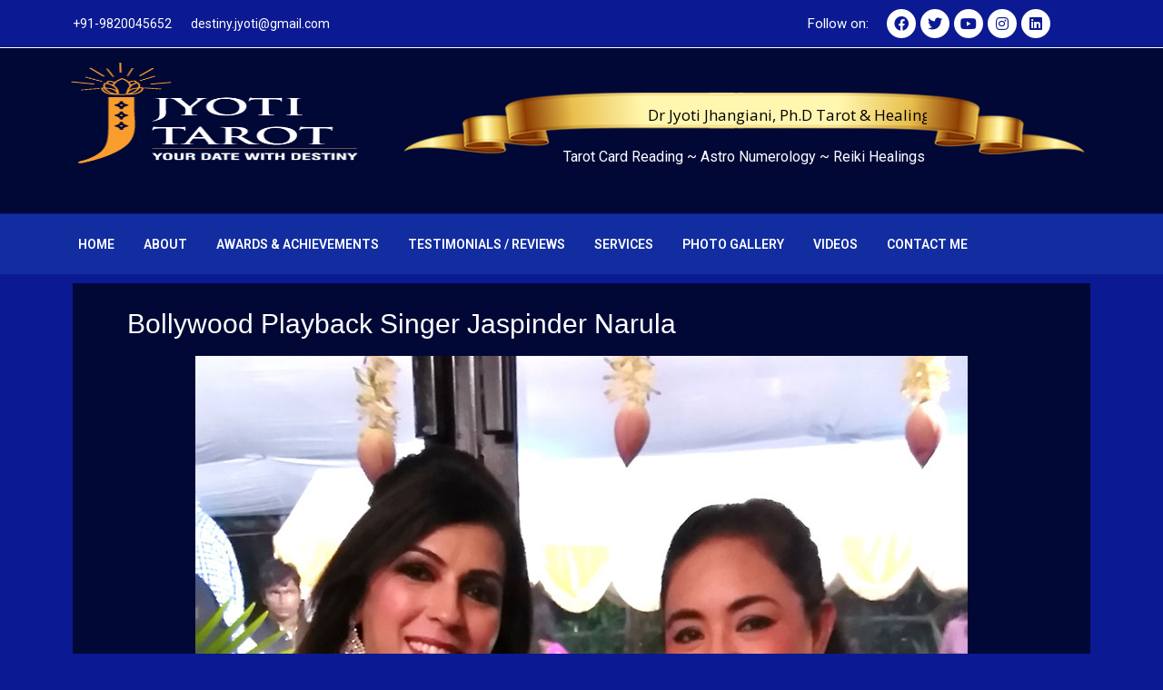

--- FILE ---
content_type: text/html; charset=UTF-8
request_url: https://jyotitarot.com/gallery/bollywood-playback-singer-jaspinder-narula/
body_size: 28147
content:
<!DOCTYPE html>
<html lang="en-US">
<head>
	<meta charset="UTF-8">
	<meta name="viewport" content="width=device-width, initial-scale=1.0, viewport-fit=cover" />		<script>var et_site_url='https://jyotitarot.com';var et_post_id='1694';function et_core_page_resource_fallback(a,b){"undefined"===typeof b&&(b=a.sheet.cssRules&&0===a.sheet.cssRules.length);b&&(a.onerror=null,a.onload=null,a.href?a.href=et_site_url+"/?et_core_page_resource="+a.id+et_post_id:a.src&&(a.src=et_site_url+"/?et_core_page_resource="+a.id+et_post_id))}
</script><title>Bollywood Playback Singer Jaspinder Narula | JyotiTarot</title>
<meta name='robots' content='max-image-preview:large' />
<link rel='dns-prefetch' href='//fonts.googleapis.com' />
<link rel="alternate" type="application/rss+xml" title="JyotiTarot &raquo; Feed" href="https://jyotitarot.com/feed/" />
<link rel="alternate" type="application/rss+xml" title="JyotiTarot &raquo; Comments Feed" href="https://jyotitarot.com/comments/feed/" />
<script type="text/javascript">
/* <![CDATA[ */
window._wpemojiSettings = {"baseUrl":"https:\/\/s.w.org\/images\/core\/emoji\/14.0.0\/72x72\/","ext":".png","svgUrl":"https:\/\/s.w.org\/images\/core\/emoji\/14.0.0\/svg\/","svgExt":".svg","source":{"concatemoji":"https:\/\/jyotitarot.com\/wp-includes\/js\/wp-emoji-release.min.js?ver=6.4.7"}};
/*! This file is auto-generated */
!function(i,n){var o,s,e;function c(e){try{var t={supportTests:e,timestamp:(new Date).valueOf()};sessionStorage.setItem(o,JSON.stringify(t))}catch(e){}}function p(e,t,n){e.clearRect(0,0,e.canvas.width,e.canvas.height),e.fillText(t,0,0);var t=new Uint32Array(e.getImageData(0,0,e.canvas.width,e.canvas.height).data),r=(e.clearRect(0,0,e.canvas.width,e.canvas.height),e.fillText(n,0,0),new Uint32Array(e.getImageData(0,0,e.canvas.width,e.canvas.height).data));return t.every(function(e,t){return e===r[t]})}function u(e,t,n){switch(t){case"flag":return n(e,"\ud83c\udff3\ufe0f\u200d\u26a7\ufe0f","\ud83c\udff3\ufe0f\u200b\u26a7\ufe0f")?!1:!n(e,"\ud83c\uddfa\ud83c\uddf3","\ud83c\uddfa\u200b\ud83c\uddf3")&&!n(e,"\ud83c\udff4\udb40\udc67\udb40\udc62\udb40\udc65\udb40\udc6e\udb40\udc67\udb40\udc7f","\ud83c\udff4\u200b\udb40\udc67\u200b\udb40\udc62\u200b\udb40\udc65\u200b\udb40\udc6e\u200b\udb40\udc67\u200b\udb40\udc7f");case"emoji":return!n(e,"\ud83e\udef1\ud83c\udffb\u200d\ud83e\udef2\ud83c\udfff","\ud83e\udef1\ud83c\udffb\u200b\ud83e\udef2\ud83c\udfff")}return!1}function f(e,t,n){var r="undefined"!=typeof WorkerGlobalScope&&self instanceof WorkerGlobalScope?new OffscreenCanvas(300,150):i.createElement("canvas"),a=r.getContext("2d",{willReadFrequently:!0}),o=(a.textBaseline="top",a.font="600 32px Arial",{});return e.forEach(function(e){o[e]=t(a,e,n)}),o}function t(e){var t=i.createElement("script");t.src=e,t.defer=!0,i.head.appendChild(t)}"undefined"!=typeof Promise&&(o="wpEmojiSettingsSupports",s=["flag","emoji"],n.supports={everything:!0,everythingExceptFlag:!0},e=new Promise(function(e){i.addEventListener("DOMContentLoaded",e,{once:!0})}),new Promise(function(t){var n=function(){try{var e=JSON.parse(sessionStorage.getItem(o));if("object"==typeof e&&"number"==typeof e.timestamp&&(new Date).valueOf()<e.timestamp+604800&&"object"==typeof e.supportTests)return e.supportTests}catch(e){}return null}();if(!n){if("undefined"!=typeof Worker&&"undefined"!=typeof OffscreenCanvas&&"undefined"!=typeof URL&&URL.createObjectURL&&"undefined"!=typeof Blob)try{var e="postMessage("+f.toString()+"("+[JSON.stringify(s),u.toString(),p.toString()].join(",")+"));",r=new Blob([e],{type:"text/javascript"}),a=new Worker(URL.createObjectURL(r),{name:"wpTestEmojiSupports"});return void(a.onmessage=function(e){c(n=e.data),a.terminate(),t(n)})}catch(e){}c(n=f(s,u,p))}t(n)}).then(function(e){for(var t in e)n.supports[t]=e[t],n.supports.everything=n.supports.everything&&n.supports[t],"flag"!==t&&(n.supports.everythingExceptFlag=n.supports.everythingExceptFlag&&n.supports[t]);n.supports.everythingExceptFlag=n.supports.everythingExceptFlag&&!n.supports.flag,n.DOMReady=!1,n.readyCallback=function(){n.DOMReady=!0}}).then(function(){return e}).then(function(){var e;n.supports.everything||(n.readyCallback(),(e=n.source||{}).concatemoji?t(e.concatemoji):e.wpemoji&&e.twemoji&&(t(e.twemoji),t(e.wpemoji)))}))}((window,document),window._wpemojiSettings);
/* ]]> */
</script>
<meta content="astro v.6.9.9" name="generator"/>
<link rel='stylesheet' id='anwp-pg-styles-css' href='https://jyotitarot.com/wp-content/plugins/anwp-post-grid-for-elementor/public/css/styles.min.css?ver=0.8.6' type='text/css' media='all' />
<style id='wp-emoji-styles-inline-css' type='text/css'>

	img.wp-smiley, img.emoji {
		display: inline !important;
		border: none !important;
		box-shadow: none !important;
		height: 1em !important;
		width: 1em !important;
		margin: 0 0.07em !important;
		vertical-align: -0.1em !important;
		background: none !important;
		padding: 0 !important;
	}
</style>
<link rel='stylesheet' id='wp-block-library-css' href='https://jyotitarot.com/wp-includes/css/dist/block-library/style.min.css?ver=6.4.7' type='text/css' media='all' />
<style id='classic-theme-styles-inline-css' type='text/css'>
/*! This file is auto-generated */
.wp-block-button__link{color:#fff;background-color:#32373c;border-radius:9999px;box-shadow:none;text-decoration:none;padding:calc(.667em + 2px) calc(1.333em + 2px);font-size:1.125em}.wp-block-file__button{background:#32373c;color:#fff;text-decoration:none}
</style>
<style id='global-styles-inline-css' type='text/css'>
body{--wp--preset--color--black: #000000;--wp--preset--color--cyan-bluish-gray: #abb8c3;--wp--preset--color--white: #ffffff;--wp--preset--color--pale-pink: #f78da7;--wp--preset--color--vivid-red: #cf2e2e;--wp--preset--color--luminous-vivid-orange: #ff6900;--wp--preset--color--luminous-vivid-amber: #fcb900;--wp--preset--color--light-green-cyan: #7bdcb5;--wp--preset--color--vivid-green-cyan: #00d084;--wp--preset--color--pale-cyan-blue: #8ed1fc;--wp--preset--color--vivid-cyan-blue: #0693e3;--wp--preset--color--vivid-purple: #9b51e0;--wp--preset--gradient--vivid-cyan-blue-to-vivid-purple: linear-gradient(135deg,rgba(6,147,227,1) 0%,rgb(155,81,224) 100%);--wp--preset--gradient--light-green-cyan-to-vivid-green-cyan: linear-gradient(135deg,rgb(122,220,180) 0%,rgb(0,208,130) 100%);--wp--preset--gradient--luminous-vivid-amber-to-luminous-vivid-orange: linear-gradient(135deg,rgba(252,185,0,1) 0%,rgba(255,105,0,1) 100%);--wp--preset--gradient--luminous-vivid-orange-to-vivid-red: linear-gradient(135deg,rgba(255,105,0,1) 0%,rgb(207,46,46) 100%);--wp--preset--gradient--very-light-gray-to-cyan-bluish-gray: linear-gradient(135deg,rgb(238,238,238) 0%,rgb(169,184,195) 100%);--wp--preset--gradient--cool-to-warm-spectrum: linear-gradient(135deg,rgb(74,234,220) 0%,rgb(151,120,209) 20%,rgb(207,42,186) 40%,rgb(238,44,130) 60%,rgb(251,105,98) 80%,rgb(254,248,76) 100%);--wp--preset--gradient--blush-light-purple: linear-gradient(135deg,rgb(255,206,236) 0%,rgb(152,150,240) 100%);--wp--preset--gradient--blush-bordeaux: linear-gradient(135deg,rgb(254,205,165) 0%,rgb(254,45,45) 50%,rgb(107,0,62) 100%);--wp--preset--gradient--luminous-dusk: linear-gradient(135deg,rgb(255,203,112) 0%,rgb(199,81,192) 50%,rgb(65,88,208) 100%);--wp--preset--gradient--pale-ocean: linear-gradient(135deg,rgb(255,245,203) 0%,rgb(182,227,212) 50%,rgb(51,167,181) 100%);--wp--preset--gradient--electric-grass: linear-gradient(135deg,rgb(202,248,128) 0%,rgb(113,206,126) 100%);--wp--preset--gradient--midnight: linear-gradient(135deg,rgb(2,3,129) 0%,rgb(40,116,252) 100%);--wp--preset--font-size--small: 13px;--wp--preset--font-size--medium: 20px;--wp--preset--font-size--large: 36px;--wp--preset--font-size--x-large: 42px;--wp--preset--spacing--20: 0.44rem;--wp--preset--spacing--30: 0.67rem;--wp--preset--spacing--40: 1rem;--wp--preset--spacing--50: 1.5rem;--wp--preset--spacing--60: 2.25rem;--wp--preset--spacing--70: 3.38rem;--wp--preset--spacing--80: 5.06rem;--wp--preset--shadow--natural: 6px 6px 9px rgba(0, 0, 0, 0.2);--wp--preset--shadow--deep: 12px 12px 50px rgba(0, 0, 0, 0.4);--wp--preset--shadow--sharp: 6px 6px 0px rgba(0, 0, 0, 0.2);--wp--preset--shadow--outlined: 6px 6px 0px -3px rgba(255, 255, 255, 1), 6px 6px rgba(0, 0, 0, 1);--wp--preset--shadow--crisp: 6px 6px 0px rgba(0, 0, 0, 1);}:where(.is-layout-flex){gap: 0.5em;}:where(.is-layout-grid){gap: 0.5em;}body .is-layout-flow > .alignleft{float: left;margin-inline-start: 0;margin-inline-end: 2em;}body .is-layout-flow > .alignright{float: right;margin-inline-start: 2em;margin-inline-end: 0;}body .is-layout-flow > .aligncenter{margin-left: auto !important;margin-right: auto !important;}body .is-layout-constrained > .alignleft{float: left;margin-inline-start: 0;margin-inline-end: 2em;}body .is-layout-constrained > .alignright{float: right;margin-inline-start: 2em;margin-inline-end: 0;}body .is-layout-constrained > .aligncenter{margin-left: auto !important;margin-right: auto !important;}body .is-layout-constrained > :where(:not(.alignleft):not(.alignright):not(.alignfull)){max-width: var(--wp--style--global--content-size);margin-left: auto !important;margin-right: auto !important;}body .is-layout-constrained > .alignwide{max-width: var(--wp--style--global--wide-size);}body .is-layout-flex{display: flex;}body .is-layout-flex{flex-wrap: wrap;align-items: center;}body .is-layout-flex > *{margin: 0;}body .is-layout-grid{display: grid;}body .is-layout-grid > *{margin: 0;}:where(.wp-block-columns.is-layout-flex){gap: 2em;}:where(.wp-block-columns.is-layout-grid){gap: 2em;}:where(.wp-block-post-template.is-layout-flex){gap: 1.25em;}:where(.wp-block-post-template.is-layout-grid){gap: 1.25em;}.has-black-color{color: var(--wp--preset--color--black) !important;}.has-cyan-bluish-gray-color{color: var(--wp--preset--color--cyan-bluish-gray) !important;}.has-white-color{color: var(--wp--preset--color--white) !important;}.has-pale-pink-color{color: var(--wp--preset--color--pale-pink) !important;}.has-vivid-red-color{color: var(--wp--preset--color--vivid-red) !important;}.has-luminous-vivid-orange-color{color: var(--wp--preset--color--luminous-vivid-orange) !important;}.has-luminous-vivid-amber-color{color: var(--wp--preset--color--luminous-vivid-amber) !important;}.has-light-green-cyan-color{color: var(--wp--preset--color--light-green-cyan) !important;}.has-vivid-green-cyan-color{color: var(--wp--preset--color--vivid-green-cyan) !important;}.has-pale-cyan-blue-color{color: var(--wp--preset--color--pale-cyan-blue) !important;}.has-vivid-cyan-blue-color{color: var(--wp--preset--color--vivid-cyan-blue) !important;}.has-vivid-purple-color{color: var(--wp--preset--color--vivid-purple) !important;}.has-black-background-color{background-color: var(--wp--preset--color--black) !important;}.has-cyan-bluish-gray-background-color{background-color: var(--wp--preset--color--cyan-bluish-gray) !important;}.has-white-background-color{background-color: var(--wp--preset--color--white) !important;}.has-pale-pink-background-color{background-color: var(--wp--preset--color--pale-pink) !important;}.has-vivid-red-background-color{background-color: var(--wp--preset--color--vivid-red) !important;}.has-luminous-vivid-orange-background-color{background-color: var(--wp--preset--color--luminous-vivid-orange) !important;}.has-luminous-vivid-amber-background-color{background-color: var(--wp--preset--color--luminous-vivid-amber) !important;}.has-light-green-cyan-background-color{background-color: var(--wp--preset--color--light-green-cyan) !important;}.has-vivid-green-cyan-background-color{background-color: var(--wp--preset--color--vivid-green-cyan) !important;}.has-pale-cyan-blue-background-color{background-color: var(--wp--preset--color--pale-cyan-blue) !important;}.has-vivid-cyan-blue-background-color{background-color: var(--wp--preset--color--vivid-cyan-blue) !important;}.has-vivid-purple-background-color{background-color: var(--wp--preset--color--vivid-purple) !important;}.has-black-border-color{border-color: var(--wp--preset--color--black) !important;}.has-cyan-bluish-gray-border-color{border-color: var(--wp--preset--color--cyan-bluish-gray) !important;}.has-white-border-color{border-color: var(--wp--preset--color--white) !important;}.has-pale-pink-border-color{border-color: var(--wp--preset--color--pale-pink) !important;}.has-vivid-red-border-color{border-color: var(--wp--preset--color--vivid-red) !important;}.has-luminous-vivid-orange-border-color{border-color: var(--wp--preset--color--luminous-vivid-orange) !important;}.has-luminous-vivid-amber-border-color{border-color: var(--wp--preset--color--luminous-vivid-amber) !important;}.has-light-green-cyan-border-color{border-color: var(--wp--preset--color--light-green-cyan) !important;}.has-vivid-green-cyan-border-color{border-color: var(--wp--preset--color--vivid-green-cyan) !important;}.has-pale-cyan-blue-border-color{border-color: var(--wp--preset--color--pale-cyan-blue) !important;}.has-vivid-cyan-blue-border-color{border-color: var(--wp--preset--color--vivid-cyan-blue) !important;}.has-vivid-purple-border-color{border-color: var(--wp--preset--color--vivid-purple) !important;}.has-vivid-cyan-blue-to-vivid-purple-gradient-background{background: var(--wp--preset--gradient--vivid-cyan-blue-to-vivid-purple) !important;}.has-light-green-cyan-to-vivid-green-cyan-gradient-background{background: var(--wp--preset--gradient--light-green-cyan-to-vivid-green-cyan) !important;}.has-luminous-vivid-amber-to-luminous-vivid-orange-gradient-background{background: var(--wp--preset--gradient--luminous-vivid-amber-to-luminous-vivid-orange) !important;}.has-luminous-vivid-orange-to-vivid-red-gradient-background{background: var(--wp--preset--gradient--luminous-vivid-orange-to-vivid-red) !important;}.has-very-light-gray-to-cyan-bluish-gray-gradient-background{background: var(--wp--preset--gradient--very-light-gray-to-cyan-bluish-gray) !important;}.has-cool-to-warm-spectrum-gradient-background{background: var(--wp--preset--gradient--cool-to-warm-spectrum) !important;}.has-blush-light-purple-gradient-background{background: var(--wp--preset--gradient--blush-light-purple) !important;}.has-blush-bordeaux-gradient-background{background: var(--wp--preset--gradient--blush-bordeaux) !important;}.has-luminous-dusk-gradient-background{background: var(--wp--preset--gradient--luminous-dusk) !important;}.has-pale-ocean-gradient-background{background: var(--wp--preset--gradient--pale-ocean) !important;}.has-electric-grass-gradient-background{background: var(--wp--preset--gradient--electric-grass) !important;}.has-midnight-gradient-background{background: var(--wp--preset--gradient--midnight) !important;}.has-small-font-size{font-size: var(--wp--preset--font-size--small) !important;}.has-medium-font-size{font-size: var(--wp--preset--font-size--medium) !important;}.has-large-font-size{font-size: var(--wp--preset--font-size--large) !important;}.has-x-large-font-size{font-size: var(--wp--preset--font-size--x-large) !important;}
.wp-block-navigation a:where(:not(.wp-element-button)){color: inherit;}
:where(.wp-block-post-template.is-layout-flex){gap: 1.25em;}:where(.wp-block-post-template.is-layout-grid){gap: 1.25em;}
:where(.wp-block-columns.is-layout-flex){gap: 2em;}:where(.wp-block-columns.is-layout-grid){gap: 2em;}
.wp-block-pullquote{font-size: 1.5em;line-height: 1.6;}
</style>
<link rel='stylesheet' id='eae-css-css' href='https://jyotitarot.com/wp-content/plugins/addon-elements-for-elementor-page-builder/assets/css/eae.min.css?ver=1.11.13' type='text/css' media='all' />
<link rel='stylesheet' id='font-awesome-4-shim-css' href='https://jyotitarot.com/wp-content/plugins/elementor/assets/lib/font-awesome/css/v4-shims.min.css?ver=1.0' type='text/css' media='all' />
<link rel='stylesheet' id='font-awesome-5-all-css' href='https://jyotitarot.com/wp-content/plugins/elementor/assets/lib/font-awesome/css/all.min.css?ver=4.8.3' type='text/css' media='all' />
<link rel='stylesheet' id='vegas-css-css' href='https://jyotitarot.com/wp-content/plugins/addon-elements-for-elementor-page-builder/assets/lib/vegas/vegas.min.css?ver=2.4.0' type='text/css' media='all' />
<link rel='stylesheet' id='ae-pro-css-css' href='https://jyotitarot.com/wp-content/plugins/anywhere-elementor-pro/includes/assets/css/ae-pro.min.css?ver=2.22' type='text/css' media='all' />
<link rel='stylesheet' id='divi-fonts-css' href='https://fonts.googleapis.com/css?family=Open+Sans:300italic,400italic,600italic,700italic,800italic,400,300,600,700,800&#038;subset=latin,latin-ext&#038;display=swap' type='text/css' media='all' />
<link rel='stylesheet' id='divi-style-css' href='https://jyotitarot.com/wp-content/themes/Divi/style.css?ver=6.9.9' type='text/css' media='all' />
<link rel='stylesheet' id='elementor-icons-css' href='https://jyotitarot.com/wp-content/plugins/elementor/assets/lib/eicons/css/elementor-icons.min.css?ver=5.14.0' type='text/css' media='all' />
<link rel='stylesheet' id='elementor-frontend-css' href='https://jyotitarot.com/wp-content/plugins/elementor/assets/css/frontend-lite.min.css?ver=3.5.6' type='text/css' media='all' />
<link rel='stylesheet' id='elementor-post-12-css' href='https://jyotitarot.com/wp-content/uploads/elementor/css/post-12.css?ver=1704022918' type='text/css' media='all' />
<link rel='stylesheet' id='elementor-pro-css' href='https://jyotitarot.com/wp-content/plugins/elementor-pro/assets/css/frontend.min.css?ver=3.0.10' type='text/css' media='all' />
<link rel='stylesheet' id='elementor-global-css' href='https://jyotitarot.com/wp-content/uploads/elementor/css/global.css?ver=1704022924' type='text/css' media='all' />
<link rel='stylesheet' id='elementor-post-53-css' href='https://jyotitarot.com/wp-content/uploads/elementor/css/post-53.css?ver=1742722960' type='text/css' media='all' />
<link rel='stylesheet' id='elementor-post-177-css' href='https://jyotitarot.com/wp-content/uploads/elementor/css/post-177.css?ver=1704022924' type='text/css' media='all' />
<link rel='stylesheet' id='elementor-post-2819-css' href='https://jyotitarot.com/wp-content/uploads/elementor/css/post-2819.css?ver=1704022924' type='text/css' media='all' />
<link rel='stylesheet' id='dashicons-css' href='https://jyotitarot.com/wp-includes/css/dashicons.min.css?ver=6.4.7' type='text/css' media='all' />
<link rel='stylesheet' id='site-reviews-css' href='https://jyotitarot.com/wp-content/plugins/site-reviews/assets/styles/default.css?ver=7.2.6' type='text/css' media='all' />
<style id='site-reviews-inline-css' type='text/css'>
:root{--glsr-star-empty:url(https://jyotitarot.com/wp-content/plugins/site-reviews/assets/images/stars/default/star-empty.svg);--glsr-star-error:url(https://jyotitarot.com/wp-content/plugins/site-reviews/assets/images/stars/default/star-error.svg);--glsr-star-full:url(https://jyotitarot.com/wp-content/plugins/site-reviews/assets/images/stars/default/star-full.svg);--glsr-star-half:url(https://jyotitarot.com/wp-content/plugins/site-reviews/assets/images/stars/default/star-half.svg)}

</style>
<link rel='stylesheet' id='google-fonts-1-css' href='https://fonts.googleapis.com/css?family=Roboto%3A100%2C100italic%2C200%2C200italic%2C300%2C300italic%2C400%2C400italic%2C500%2C500italic%2C600%2C600italic%2C700%2C700italic%2C800%2C800italic%2C900%2C900italic%7CRoboto+Slab%3A100%2C100italic%2C200%2C200italic%2C300%2C300italic%2C400%2C400italic%2C500%2C500italic%2C600%2C600italic%2C700%2C700italic%2C800%2C800italic%2C900%2C900italic&#038;display=auto&#038;ver=6.4.7' type='text/css' media='all' />
<link rel='stylesheet' id='elementor-icons-shared-0-css' href='https://jyotitarot.com/wp-content/plugins/elementor/assets/lib/font-awesome/css/fontawesome.min.css?ver=5.15.3' type='text/css' media='all' />
<link rel='stylesheet' id='elementor-icons-fa-brands-css' href='https://jyotitarot.com/wp-content/plugins/elementor/assets/lib/font-awesome/css/brands.min.css?ver=5.15.3' type='text/css' media='all' />
<script type="text/javascript" src="https://jyotitarot.com/wp-includes/js/jquery/jquery.min.js?ver=3.7.1" id="jquery-core-js"></script>
<script type="text/javascript" src="https://jyotitarot.com/wp-includes/js/jquery/jquery-migrate.min.js?ver=3.4.1" id="jquery-migrate-js"></script>
<script type="text/javascript" src="https://jyotitarot.com/wp-content/themes/Divi/core/admin/js/es6-promise.auto.min.js?ver=6.4.7" id="es6-promise-js"></script>
<script type="text/javascript" id="et-core-api-spam-recaptcha-js-extra">
/* <![CDATA[ */
var et_core_api_spam_recaptcha = {"site_key":"","page_action":{"action":"bollywood_playback_singer_jaspinder_narula"}};
/* ]]> */
</script>
<script type="text/javascript" src="https://jyotitarot.com/wp-content/themes/Divi/core/admin/js/recaptcha.js?ver=6.4.7" id="et-core-api-spam-recaptcha-js"></script>
<link rel="https://api.w.org/" href="https://jyotitarot.com/wp-json/" /><link rel="alternate" type="application/json" href="https://jyotitarot.com/wp-json/wp/v2/gallery/1694" /><link rel="EditURI" type="application/rsd+xml" title="RSD" href="https://jyotitarot.com/xmlrpc.php?rsd" />
<meta name="generator" content="WordPress 6.4.7" />
<link rel="canonical" href="https://jyotitarot.com/gallery/bollywood-playback-singer-jaspinder-narula/" />
<link rel='shortlink' href='https://jyotitarot.com/?p=1694' />
<link rel="alternate" type="application/json+oembed" href="https://jyotitarot.com/wp-json/oembed/1.0/embed?url=https%3A%2F%2Fjyotitarot.com%2Fgallery%2Fbollywood-playback-singer-jaspinder-narula%2F" />
<link rel="alternate" type="text/xml+oembed" href="https://jyotitarot.com/wp-json/oembed/1.0/embed?url=https%3A%2F%2Fjyotitarot.com%2Fgallery%2Fbollywood-playback-singer-jaspinder-narula%2F&#038;format=xml" />
<style type='text/css'> .ae_data .elementor-editor-element-setting {
            display:none !important;
            }
            </style><!-- start Simple Custom CSS and JS -->
<style type="text/css">
.elementor-2819 .elementor-element.elementor-element-8681256 .premium-blog-entry-title a{
  color:white;
}

.elementor-2819 .elementor-element.elementor-element-8681256 .premium-blog-post-content{
  color:white;
}

.elementor-32 .elementor-element.elementor-element-c79abce .premium-blog-entry-title a{
  color:white;
}

.elementor-32 .elementor-element.elementor-element-c79abce .premium-blog-post-content{
  color:white;
}



@media only screen and (min-width:501px) and (max-width:767px){
  
  
.elementor-56 .elementor-element.elementor-element-9defbe2:not(.elementor-motion-effects-element-type-background), .elementor-56 .elementor-element.elementor-element-9defbe2 > .elementor-motion-effects-container > .elementor-motion-effects-layer {
    background-color: #FFFFFF;
    padding-left: 2vw;
}
  
.elementor-2481 .elementor-element.elementor-element-e2c99de {
    text-align: center;
    margin-left: 4vw;
}
  
  
  
 
  
}




#main-content2{
  background:#122DA0;
}

.elementor-56 .elementor-element.elementor-element-02bd2be .premium-blog-entry-title a{
  color:white;
}

.elementor-56 .elementor-element.elementor-element-02bd2be .premium-blog-post-content{
  color:white;
  line-height:30px;
}

.elementor-2051 .elementor-element.elementor-element-6cbc4bc .eae-popup-link{
  text-decoration:none;
  border:none;
}

.eae-popup-link icon-position-before{
  text-decoration:none;
  border:none;  
}

.elementor-2007 .elementor-element.elementor-element-eb59f47 .ae-element-post-title {
    text-align: center;
    font-family: "Roboto", Sans-serif;
    font-size: 17px;
    font-weight: 400;
    line-height: 25px;
    color: #FFFFFF;
}

.elementor-2819 .elementor-element.elementor-element-f044c71 .ae-element-post-content {
    color: #D5D4D4;
    text-align: justify;
    font-family: "Trebuchet MS", Sans-serif;
    font-size: 15px;
    font-weight: 400;
}

.elementor-2481 .elementor-element.elementor-element-6cbc4bc .eae-popup-link {
    font-family: "Roboto", Sans-serif;
    font-size: 12px;
    font-weight: 500;
    color: #1911CE;
    background-color: #00000000;
    padding: 25px 15px 25px 15px;
    text-decoration: none;
}

.elementor-2484 .elementor-element.elementor-element-090b1da .ae-element-post-content > p{
   text-align:justify;
 }

.elementor-2484 .elementor-element.elementor-element-090b1da .ae-element-post-content {
    color: #FFFFFF;
    text-align: left;
    font-family: "Trebuchet MS", Sans-serif;
    font-size: 15px;
    font-weight: 400;
    line-height: 20px;
    text-align: justify;
}

.elementor-2007 .elementor-element.elementor-element-eb59f47 .ae-element-post-title {
    text-align: center;
    font-family: "Roboto", Sans-serif;
    font-size: 17px;
    font-weight: 400;
    line-height: 25px;
    color: #FFFFFF;
}

@media screen and (min-width:1200px){

.eae-wrap-6cbc4bc .eae-close {
    font-size: 28px;
    height: 28px;
    width: 28px;
    top:30px;
    right: 400px;
}
  
  
  
}

@media only screen and (min-width:1200px){
  
.eae-wrap-6cbc4bc .eae-close {
    font-size: 28px;
    height: 28px;
    width: 28px;
    top: 36px;
    right: 180px;
}
  
.elementor-56 .elementor-element.elementor-element-4c906220:not(.elementor-motion-effects-element-type-background), .elementor-56 .elementor-element.elementor-element-4c906220 > .elementor-motion-effects-container > .elementor-motion-effects-layer {
    background-color: #FFFFFF;
    display: none;
}
  
.eae-popup .eae-close{
    right: -2vw;
  }
  
.elementor-1336 .elementor-element.elementor-element-1138c93 > .elementor-widget-container {
    margin: -10px 0px 0px -10px;
    padding: 20px 0px 10px 10px;
    background-color: #122DA0;
    width: 47vw;
  }
  
.elementor-1336 .elementor-element.elementor-element-1138c93 .ae-element-post-title {
    font-family: "Roboto", Sans-serif;
    font-size: 22px;
    font-weight: 600;
    color: #F2F2F2;
    margin-left: 15px;
}
  
.elementor-2152 .elementor-element.elementor-element-6a23a73d .elementor-heading-title {
    color: #FFFFFF;
    font-family: "Roboto", Sans-serif;
    font-size: 19px;
    font-weight: 600;
}
  
.elementor-56 .elementor-element.elementor-element-c93d456 .elementor-heading-title {
    padding-left: 0vw;
    text-align: center;
}
  
.elementor-56 .elementor-element.elementor-element-ab731c9 img {
    width: 150px;
}
  
.elementor-widget-ae-post-image .ae-element-post-image .ae_thumb_wrapper a img {
    vertical-align: top;
    height: 230px;
} 
  
.eae-wrap-6cbc4bc .eae-close {
    font-size: 28px;
    height: 28px;
    width: 28px;
    top: 36px;
    padding-right: 166px;
    margin-left:-100px;
}
  
.elementor-1336 .elementor-element.elementor-element-090b1da .ae-element-post-content {
    color: #FFFFFF;
    text-align: left;
    font-family: "Trebuchet MS", Sans-serif;
    font-weight: 400;
    line-height: 25px;
    margin-left: 17px;
}
  
.elementor-1336 .elementor-element.elementor-element-090b1da .ae-element-post-content{
    color: #FFFFFF;
    text-align: justify;
    font-family: "Trebuchet MS", Sans-serif;
    font-size: 16px;
    font-weight: 400;
    line-height: 25px;
}
  
.elementor-1336 .elementor-element.elementor-element-090b1da .ae-element-post-content > p { 
    text-align: justify;
  }
  
  

  
  
}

.elementor-slideshow__description{
  display:none;
}

@media screen and (min-width:1200px){

.eae-wrap-6cbc4bc .eae-close {
    font-size: 28px;
    height: 28px;
    width: 28px;
    top:30px;
    right: 500px;
}
  
div.wpforms-container-full .wpforms-form .wpforms-field {
    padding: 10px 0;
    clear: both;
    width: 45vw;
}
  
  p, strong, ul{
    padding-left:40px;
    padding-right:40px;
  }
  
  strong{ 
    font-size:17px;
  }
  
  
  
}

.elementor-lightbox .elementor-lightbox-image, .elementor-lightbox .elementor-video-container{
  border:2px solid white;
}

.elementor-lightbox-image:hover{
  border:2px solid white;
}








@media only screen and (max-width:767px){
  
.elementor-widget-ae-post-image .ae-element-post-image .ae_thumb_wrapper a img {
    vertical-align: top;
    height: 230px;
    width: 330px;
}
  
 div.wpforms-container-full .wpforms-form .wpforms-field {
    padding: 10px 0;
    clear: both;
    width: 88vw;
}
  
div.wpforms-container-full .wpforms-form textarea.wpforms-field-medium {
    height: 120px;
    widths: 53vw;
}
  
.elementor-26 .elementor-element.elementor-element-2854bbe > .elementor-widget-container {
    padding: 20px 20px 20px 20px;
    margin-top: -80px;
    margin-left: -20px;
}
  
.elementor-26 .elementor-element.elementor-element-30582e7 .elementor-heading-title {
    color: #FFFFFF;
    font-family: "Roboto", Sans-serif;
    font-size: 19px;
    font-weight: 500;
    margin-top: -30px;
    margin-left: -20px;
}
  
div.wpforms-container-full, div.wpforms-container-full .wpforms-form * {
    margin-left: -7px;
}
  
div.wpforms-container-full .wpforms-form input[type=submit], div.wpforms-container-full .wpforms-form button[type=submit], div.wpforms-container-full .wpforms-form .wpforms-page-button {
    margin-left: -7px;
}
  
.elementor-2819 .elementor-element.elementor-element-fbf35f2 img {
    width: 150px;
}
  
.elementor-56 .elementor-element.elementor-element-c93d456 .elementor-heading-title {
    padding-left: 5vw;
}
  
.elementor-20 .elementor-element.elementor-element-12158690 .elementor-heading-title {
    padding-left: 5vw;
}
  
.elementor-22 .elementor-element.elementor-element-7b6b6d3d .elementor-heading-title{
    padding-left: 5vw;
  }
  
.elementor-42 .elementor-element.elementor-element-edf854d .elementor-heading-title{
   padding-left: 5vw; 
   padding-bottom:30px;
  }
  
.elementor-2152 .elementor-element.elementor-element-1330e55e .elementor-heading-title{
     padding-left: 5vw;   
  }
  
.elementor-32 .elementor-element.elementor-element-559b2f2 .elementor-heading-title{
     padding-left: 5vw;    
  }
  
.elementor-44 .elementor-element.elementor-element-345205ee .elementor-heading-title{
    padding-left: 5vw;  
  }
  
.elementor-26 .elementor-element.elementor-element-60af5f3f .elementor-heading-title{
    padding-left: 5vw;  
  }
  
.elementor-56 .elementor-element.elementor-element-dc5e329 img {
    width: 200px;
    margin-left: 24vw;
}
  
.elementor-26 .elementor-element.elementor-element-2c0aa22c img{
    width: 200px;
    margin-left: 24vw;    
  }
  
.elementor-44 .elementor-element.elementor-element-15dbf984 img{
     width: 200px;
    margin-left: 24vw;   
  }
  
.elementor-32 .elementor-element.elementor-element-2e1d8624 img{
    width: 200px;
    margin-left: 24vw;    
  }
  
.elementor-2152 .elementor-element.elementor-element-48ade449 img{
    width: 200px;
    margin-left: 24vw;    
  }
  
.elementor-20 .elementor-element.elementor-element-234ab69 img {
    width: 200px;
    margin-left: 24vw;
}
  
.elementor-22 .elementor-element.elementor-element-454aabf9 img{
      width: 200px;
      margin-left: 24vw;  
  }
  
.elementor-42 .elementor-element.elementor-element-ff4640d img{
      width: 200px;
      margin-left: 24vw;      
  }
  
.eae-wrap-6cbc4bc .eae-close {
    font-size: 28px;
    height: 28px;
    width: 28px;
    top: 36px;
    padding-right: 15vw;
}
  
.elementor-56 .elementor-element.elementor-element-ab731c9 img {
    width: 150px;
}
  
.eae-wrap-6cbc4bc .eae-close {
    font-size: 28px;
    height: 28px;
    width: 28px;
    top: 30px;
    padding-right: 15vw;
}
  
.elementor-56 .elementor-element.elementor-element-e351264 .ae-post-collection {
    grid-template-columns: repeat(1, minmax(0, 1fr));
    width: 20vw;
    margin-left: 6vw;
}
  
.elementor-56 .elementor-element.elementor-element-61d170e .ae-post-collection {
    grid-template-columns: repeat(1, minmax(0, 1fr));
    width: 20vw;
    margin-left: 9vw;
}
  
.elementor-56 .elementor-element.elementor-element-1765c81 .ae-post-collection {
    grid-template-columns: repeat(1, minmax(0, 1fr));
    width: 20vw;
    margin-left: 11vw;
}
  
.elementor-20 .elementor-element.elementor-element-68f4568 img {
    width: 150px;
}
  
.elementor-22 .elementor-element.elementor-element-847e0ab img {
    width: 150px;
}
  
.elementor-42 .elementor-element.elementor-element-95197ca img {
    width: 150px;
}
  
.elementor-42 .elementor-element.elementor-element-3660545 .elementor-heading-title {
    color: #FFFFFF;
    font-family: "Trebuchet MS", Sans-serif;
    font-size: 17px;
    font-weight: 500;
    margin-bottom: 40px;
}
  
.elementor-2152 .elementor-element.elementor-element-7b39f1d img {
    width: 150px;
}
  
.elementor-32 .elementor-element.elementor-element-0496a60 img {
    width: 150px;
}
  
.elementor-44 .elementor-element.elementor-element-3da812c img {
    width: 150px;
}
  
.elementor-26 .elementor-element.elementor-element-d3668aa img {
    width: 150px;
}
  
.elementor-2705 .elementor-element.elementor-element-677cbc0 img {
    width: 150px;
}
  
.elementor-2707 .elementor-element.elementor-element-7237255a img {
    width: 150px;
}
  
.elementor-2709 .elementor-element.elementor-element-0ae9c2d img {
    width: 150px;
}
  
.elementor-2481 .elementor-element.elementor-element-e2c99de {
    text-align: center;
}
  
#baserashilayout{
    width: 28vw;
    margin-left: 0.5vw;
    margin-right: auto;
} 
  


  
  
  
  
  
}






p:not(.has-background):last-of-type {
    padding-bottom: 0;
    line-height: 25px;
}





.notice-warning.notice-alt, #wp-admin-bar-et-use-visual-builder {
    background-color: #fcf9e8;
    display: none;
}

.eae-popup.mfp-auto-cursor .mfp-content {
    cursor: auto;
    background: none;
}


div.wpforms-container-full .wpforms-form input[type=submit], div.wpforms-container-full .wpforms-form button[type=submit], div.wpforms-container-full .wpforms-form .wpforms-page-button {
    background-color: #eee;
    border: 1px solid #ddd;
    color: #333;
    font-size: 1em;
    padding: 10px 15px;
    border-radius: 5px;
    background: #00ace6;
    color: white;
}

gutenberg.components-button.is-default {
    display: none;
}

.anwp-pg-wrap .btn-sm{
  border: 1px solid #B1AAAA;
  color: #B1AAAA;
}

.elementor-nav-menu--toggle .elementor-menu-toggle.elementor-active+.elementor-nav-menu__container {
    -webkit-transform: scaleY(1);
    -ms-transform: scaleY(1);
    transform: scaleY(1);
    max-height: 100vh;
    margin-left: -90vw;
}

.elementor-56 .elementor-element.elementor-element-dfc19d4 .premium-blog-entry-title, .elementor-56 .elementor-element.elementor-element-dfc19d4 .premium-blog-entry-title a{
  display:none;
}

body{
  background:#0b1a92;
}

.awardDiv > .elementor-widget-container > .premium-blog > .premium-blog-even > .premium-blog-post-outer-container > .premium-blog-skin-classic > .premium-blog-thumb-effect-wrapper{
    position: relative;
    overflow: hidden;
    height: 200px;
}

.galleryDiv > .elementor-widget-container > .premium-blog > .premium-blog-even > .premium-blog-post-outer-container > .premium-blog-skin-classic > .premium-blog-thumb-effect-wrapper{
    position: relative;
    overflow: hidden;
    height: 200px;
}

  .elementor-56 .elementor-element.elementor-element-5b8535e .premium-blog-content-wrapper{
    height:220px;
    overflow:hidden;
  }

.elementor-56 .elementor-element.elementor-element-2a69bc4 .premium-blog-content-wrapper {
    text-align: left;
    display: none;
}

.premium-blog-thumbnail-container2 {
    overflow: hidden;
    width: 80px;
    margin-left:18px;
    padding-top:6px;
    padding-bottom:6px;
}



@media screen and (min-width:768px) and (max-width:1199px){

  .marq {
    margin-top:10px;
  }
  
  .elementor-nav-menu--dropdown .elementor-item.elementor-item-active, .elementor-nav-menu--dropdown .elementor-item.highlighted, .elementor-nav-menu--dropdown .elementor-item:focus, .elementor-nav-menu--dropdown .elementor-item:hover, .elementor-sub-item.elementor-item-active, .elementor-sub-item.highlighted, .elementor-sub-item:focus, .elementor-sub-item:hover {
    background-color: #010836;
    color: #fff;
}

.elementor-nav-menu__align-center .elementor-nav-menu {
    background: #0b1a92;
    color: white;
}

.elementor-nav-menu__align-center .elementor-nav-menu >li>a{
   color:white;
}
  
.elementor-53 .elementor-element.elementor-element-7a675c6 .elementor-menu-toggle {
    margin: 0 auto;
    color: white;
    background: #000;
    padding-top: 4px;
    padding-bottom: 8px;
    padding-left: 10px;
    padding-right: 10px;
    border: 1px solid #fff;
    margin-top: 14px;
}

.elementor-widget-nav-menu .elementor-widget-container {
    position: relative;
    margin-left: 89vw;
    margin-top: 10px;
}
  
.elementor-53 .elementor-element.elementor-element-7a675c6 > .elementor-widget-container {
    margin: 0px 0px 0px -10px;
    margin-left: 90vw;
}
  
.elementor-nav-menu__align-left .elementor-nav-menu {
    margin-right: auto;
    -webkit-box-pack: start;
    -ms-flex-pack: start;
    justify-content: flex-start;
    background: #122DA0;
}
  
.elementor-nav-menu__align-left .elementor-nav-menu >li>a{
  color:white;
}
  
.elementor-nav-menu--toggle .elementor-menu-toggle.elementor-active+.elementor-nav-menu__container {
    -webkit-transform: scaleY(1);
    -ms-transform: scaleY(1);
    transform: scaleY(1);
    max-height: 100vh;
    margin-left: 0vw;
}
  
.elementor-53 .elementor-element.elementor-element-7a675c6 > .elementor-widget-container {
    margin: 0px 0px 0px -10px;
    margin-left: 0vw;
}
  
.elementor-53 .elementor-element.elementor-element-7a675c6 .elementor-menu-toggle {
    margin: 0 auto;
    color: white;
    background: #000;
    padding-top: 4px;
    padding-bottom: 8px;
    padding-left: 10px;
    padding-right: 10px;
    border: 1px solid #fff;
    margin-top: 14px;
    margin-left: 88vw;
}
  
  
  
  
  
  
}


@media screen and (max-width:767px){
  
.elementor-nav-menu--dropdown .elementor-item.elementor-item-active, .elementor-nav-menu--dropdown .elementor-item.highlighted, .elementor-nav-menu--dropdown .elementor-item:focus, .elementor-nav-menu--dropdown .elementor-item:hover, .elementor-sub-item.elementor-item-active, .elementor-sub-item.highlighted, .elementor-sub-item:focus, .elementor-sub-item:hover {
    background-color: #010836;
    color: #fff;
}

.elementor-nav-menu__align-center .elementor-nav-menu {
    background: #0b1a92;
    color: white;
}

.elementor-nav-menu__align-center .elementor-nav-menu >li>a{
   color:white;
}
  
.elementor-53 .elementor-element.elementor-element-7a675c6 .elementor-menu-toggle {
    margin: 0 auto;
    color: white;
    background: #000;
    padding-top: 4px;
    padding-bottom: 8px;
    padding-left: 10px;
    padding-right: 10px;
    border: 1px solid #fff;
    margin-top: 14px;
}

.elementor-widget-nav-menu .elementor-widget-container {
    position: relative;
    margin-left: 0vw;
    margin-top: 10px;
}
  
.elementor-53 .elementor-element.elementor-element-7a675c6 > .elementor-widget-container {
    margin: 0px 0px 0px -10px;
    margin-left: 0vw;
}
  
.elementor-nav-menu__align-left .elementor-nav-menu {
    margin-right: auto;
    -webkit-box-pack: start;
    -ms-flex-pack: start;
    justify-content: flex-start;
    background: #122DA0;
}
  
.elementor-nav-menu__align-left .elementor-nav-menu >li>a{
  color:white;
}
  
.elementor-nav-menu--toggle .elementor-menu-toggle.elementor-active+.elementor-nav-menu__container {
    -webkit-transform: scaleY(1);
    -ms-transform: scaleY(1);
    transform: scaleY(1);
    max-height: 100vh;
    margin-left: 0vw;
}
  
.elementor-53 .elementor-element.elementor-element-7a675c6 .elementor-menu-toggle {
    margin: 0 auto;
    color: white;
    background: #000;
    padding-top: 4px;
    padding-bottom: 8px;
    padding-left: 10px;
    padding-right: 10px;
    border: 1px solid #fff;
    margin-top: 14px;
    margin-left: 84vw;
}
  
.elementor-widget-ae-post-image .ae-element-post-image .ae_thumb_wrapper a img {
    vertical-align: top;
    height: 230px;
    width: 200px;
}
  
p, strong, ul{
    line-height:30px;
  }
  
  .elementor-56 .elementor-element.elementor-element-02bd2be .premium-blog-post-content{
    padding-left:40px;
    padding-right:40px;
  }
  
.elementor-2705 .elementor-element.elementor-element-0acd9af .elementor-heading-title {
    color: #FFFFFF;
    font-family: "Trebuchet MS", Sans-serif;
    font-size: 30px;
    font-weight: 500;
    margin-left: -40px;
}
  
.elementor-2705 .elementor-element.elementor-element-4d84cee .elementor-heading-title {
    color: #FFFFFF;
    font-family: "Trebuchet MS", Sans-serif;
    font-size: 17px;
    font-weight: 600;
    margin-left: -40px;
}
  
.elementor-2705 .elementor-element.elementor-element-5d1cde7 .elementor-heading-title {
    color: #FFFFFF;
    font-family: "Trebuchet MS", Sans-serif;
    font-size: 17px;
    font-weight: 600;
    margin-left: -40px;
}
  
.elementor-2705 .elementor-element.elementor-element-f50e5cc > .elementor-widget-container {
    margin-left: 18px;
}
  
.elementor-2705 .elementor-element.elementor-element-de5d333 .elementor-heading-title {
    color: #FFFFFF;
    font-family: "Trebuchet MS", Sans-serif;
    font-size: 17px;
    font-weight: 600;
    margin-left: -40px;
}
  
  .elementor-2705 .elementor-element.elementor-element-e2f72b0 > .elementor-widget-container{
    margin-left:18px;
  }
  
 .elementor-2705 .elementor-element.elementor-element-a270f78 .elementor-heading-title {
    color: #FFFFFF;
    font-family: "Trebuchet MS", Sans-serif;
    font-size: 17px;
    font-weight: 500;
    line-height: 30px;
}
  
.elementor-56 .elementor-element.elementor-element-ebeefaa .elementor-heading-title {
    color: #FFFFFF;
    font-family: "Trebuchet MS", Sans-serif;
    font-size: 17px;
    font-weight: 500;
    line-height: 30px;
}
  
.elementor-2707 .elementor-element.elementor-element-8a425a2 .elementor-heading-title {
    color: #FFFFFF;
    font-family: "Trebuchet MS", Sans-serif;
    font-size: 30px;
    font-weight: 500;
    margin-left: -40px;
}
  
.elementor-2707 .elementor-element.elementor-element-43aa11f2 .elementor-heading-title {
    color: #FFFFFF;
    font-family: "Trebuchet MS", Sans-serif;
    font-size: 17px;
    font-weight: 600;
    margin-left: -40px;
}
  
.elementor-2707 .elementor-element.elementor-element-55fdcc5f .elementor-heading-title {
    color: #FFFFFF;
    font-family: "Trebuchet MS", Sans-serif;
    font-size: 17px;
    font-weight: 600;
    margin-left: -40px;
}
  
.elementor-2707 .elementor-element.elementor-element-77cc0f1d {
    text-align: justify;
    color: #FFFFFF;
    font-family: "Trebuchet MS", Sans-serif;
    font-size: 16px;
    font-weight: 400;
    margin-left: -22px;
}
  
.elementor-2707 .elementor-element.elementor-element-3908ee9b .elementor-heading-title {
    color: #FFFFFF;
    font-family: "Trebuchet MS", Sans-serif;
    font-size: 17px;
    font-weight: 600;
    margin-left: -40px;
}
  
.elementor-2707 .elementor-element.elementor-element-55cab63f > .elementor-widget-container {
    margin: -10px 0px 0px 40px;
    padding: 0px 20px 30px 0px;
    margin-left: 18px;
}
  
  
  
  
}


@media only screen and (min-width:500px) and (max-width:767px){
  
.elementor-53 .elementor-element.elementor-element-7a675c6 .elementor-menu-toggle {
    margin: 0 auto;
    color: white;
    background: #000;
    padding-top: 4px;
    padding-bottom: 8px;
    padding-left: 10px;
    padding-right: 10px;
    border: 1px solid #fff;
    margin-top: 14px;
    margin-left: 88vw;
} 
  
.elementor-2481 .elementor-element.elementor-element-e2c99de {
    text-align: center;
    width: 15vw;
}
  
}



@media screen and (min-width:767px){
 
div.wpforms-container-full .wpforms-form textarea.wpforms-field-medium {
    height: 120px;
    width: 60%;
}
    height: 120px;
    width: 60%;


.elementor-2481 .elementor-element.elementor-element-e2c99de {
    text-align: center;
    margin-left: 6vw;
}
  
  
  
  
}



@media screen and (min-width:605px) and (max-width:767px){

.elementor-56 .elementor-element.elementor-element-a850bc4 {
    width: 66.7vw;
    max-width: auto;
    align-self: flex-end;
}
  
  
}

.elementor-2007 .elementor-element.elementor-element-eb59f47 .ae-element-post-title {
    text-align: center;
    font-family: "Roboto", Sans-serif;
    font-size: 17px;
    font-weight: 400;
    line-height: 25px;
    color: #FFFFFF;
}

ol, ul {
    list-style: disc;
    color:white;
}

strong {
    font-weight: 700;
    color: white;
}
p{
  text-align:justify;
  color:white;
}




@media only screen and (min-width:200px) and (max-width:399px){
  
.elementor-53 .elementor-element.elementor-element-7a675c6 .elementor-menu-toggle {
    margin: 0 auto;
    color: white;
    background: #000;
    padding-top: 4px;
    padding-bottom: 8px;
    padding-left: 10px;
    padding-right: 10px;
    border: 1px solid #fff;
    margin-top: 14px;
    margin-left: 82vw;
}
  
  
}


@media only screen and (min-width:200px) and (max-width:399px){
  
 .elementor-2481 .elementor-element.elementor-element-e2c99de {
    text-align: center;
    width: 25vw;
}
  
.elementor-56 .elementor-element.elementor-element-9defbe2:not(.elementor-motion-effects-element-type-background), .elementor-56 .elementor-element.elementor-element-9defbe2 > .elementor-motion-effects-container > .elementor-motion-effects-layer {
    background-color: #FFFFFF;
    padding-left: 14vw;
}
  
.elementor-53 .elementor-element.elementor-element-7a675c6 .elementor-menu-toggle {
    margin: 0 auto;
    color: white;
    background: #000;
    padding-top: 4px;
    padding-bottom: 8px;
    padding-left: 10px;
    padding-right: 10px;
    border: 1px solid #fff;
    margin-top: 14px;
    margin-left: 80vw;
}
  
.elementor-53 .elementor-element.elementor-element-7a675c6 .elementor-menu-toggle {
    margin-left: 79.6vw;
} 
  
 
  
}

@media only screen and (min-width:340px) and (max-width:399px){
  
 .elementor-2481 .elementor-element.elementor-element-e2c99de {
    text-align: center;
    width: 25vw;
}
  
.elementor-56 .elementor-element.elementor-element-9defbe2:not(.elementor-motion-effects-element-type-background), .elementor-56 .elementor-element.elementor-element-9defbe2 > .elementor-motion-effects-container > .elementor-motion-effects-layer {
    background-color: #FFFFFF;
    padding-left: 14vw;
}
  
.elementor-53 .elementor-element.elementor-element-7a675c6 .elementor-menu-toggle {
    margin: 0 auto;
    color: white;
    background: #000;
    padding-top: 4px;
    padding-bottom: 8px;
    padding-left: 10px;
    padding-right: 10px;
    border: 1px solid #fff;
    margin-top: 14px;
    margin-left: 80vw;
}
  
.elementor-53 .elementor-element.elementor-element-7a675c6 .elementor-menu-toggle {
    margin-left: 82vw;
} 
  
 
  
}</style>
<!-- end Simple Custom CSS and JS -->
<meta name="viewport" content="width=device-width, initial-scale=1.0, maximum-scale=1.0, user-scalable=0" /><link rel="shortcut icon" href="" /><link rel="stylesheet" id="et-divi-customizer-global-cached-inline-styles" href="https://jyotitarot.com/wp-content/et-cache/global/et-divi-customizer-global-17676120968418.min.css" onerror="et_core_page_resource_fallback(this, true)" onload="et_core_page_resource_fallback(this)" /></head>
<body class="gallery-template-default single single-gallery postid-1694 theme--Divi et_pb_button_helper_class et_fixed_nav et_show_nav et_primary_nav_dropdown_animation_fade et_secondary_nav_dropdown_animation_fade et_header_style_left et_pb_footer_columns4 et_cover_background et_pb_gutter osx et_pb_gutters3 et_right_sidebar et_divi_theme et-db et_minified_js et_minified_css elementor-default elementor-template-full-width elementor-kit-12 elementor-page-2819">

		<div data-elementor-type="header" data-elementor-id="53" class="elementor elementor-53 elementor-location-header" data-elementor-settings="[]">
		<div class="elementor-section-wrap">
					<section class="has_eae_slider has_ae_slider elementor-section elementor-top-section elementor-element elementor-element-49600cc elementor-section-height-min-height elementor-hidden-mobile elementor-section-boxed elementor-section-height-default elementor-section-items-middle ae-bg-gallery-type-default" data-id="49600cc" data-element_type="section" data-settings="{&quot;background_background&quot;:&quot;classic&quot;}">
						<div class="elementor-container elementor-column-gap-default">
					<div class="has_eae_slider has_ae_slider elementor-column elementor-col-33 elementor-top-column elementor-element elementor-element-c0ff2fe ae-bg-gallery-type-default" data-id="c0ff2fe" data-element_type="column">
			<div class="elementor-widget-wrap elementor-element-populated">
								<div class="elementor-element elementor-element-884849e elementor-widget elementor-widget-heading" data-id="884849e" data-element_type="widget" data-widget_type="heading.default">
				<div class="elementor-widget-container">
			<style>/*! elementor - v3.5.6 - 28-02-2022 */
.elementor-heading-title{padding:0;margin:0;line-height:1}.elementor-widget-heading .elementor-heading-title[class*=elementor-size-]>a{color:inherit;font-size:inherit;line-height:inherit}.elementor-widget-heading .elementor-heading-title.elementor-size-small{font-size:15px}.elementor-widget-heading .elementor-heading-title.elementor-size-medium{font-size:19px}.elementor-widget-heading .elementor-heading-title.elementor-size-large{font-size:29px}.elementor-widget-heading .elementor-heading-title.elementor-size-xl{font-size:39px}.elementor-widget-heading .elementor-heading-title.elementor-size-xxl{font-size:59px}</style><h2 class="elementor-heading-title elementor-size-default">+91-9820045652 &nbsp; &nbsp; &nbsp;
destiny.jyoti@gmail.com</h2>		</div>
				</div>
					</div>
		</div>
				<div class="has_eae_slider has_ae_slider elementor-column elementor-col-33 elementor-top-column elementor-element elementor-element-f2d9102 ae-bg-gallery-type-default" data-id="f2d9102" data-element_type="column">
			<div class="elementor-widget-wrap elementor-element-populated">
								<div class="elementor-element elementor-element-53c448c elementor-widget elementor-widget-heading" data-id="53c448c" data-element_type="widget" data-widget_type="heading.default">
				<div class="elementor-widget-container">
			<h2 class="elementor-heading-title elementor-size-default">Follow on:</h2>		</div>
				</div>
					</div>
		</div>
				<div class="has_eae_slider has_ae_slider elementor-column elementor-col-33 elementor-top-column elementor-element elementor-element-ccc8b85 ae-bg-gallery-type-default" data-id="ccc8b85" data-element_type="column">
			<div class="elementor-widget-wrap elementor-element-populated">
								<div class="elementor-element elementor-element-b206ad7 elementor-shape-circle e-grid-align-left elementor-grid-0 elementor-widget elementor-widget-social-icons" data-id="b206ad7" data-element_type="widget" data-widget_type="social-icons.default">
				<div class="elementor-widget-container">
			<style>/*! elementor - v3.5.6 - 28-02-2022 */
.elementor-widget-social-icons.elementor-grid-0 .elementor-widget-container,.elementor-widget-social-icons.elementor-grid-mobile-0 .elementor-widget-container,.elementor-widget-social-icons.elementor-grid-tablet-0 .elementor-widget-container{line-height:1;font-size:0}.elementor-widget-social-icons:not(.elementor-grid-0):not(.elementor-grid-tablet-0):not(.elementor-grid-mobile-0) .elementor-grid{display:inline-grid}.elementor-widget-social-icons .elementor-grid{grid-column-gap:var(--grid-column-gap,5px);grid-row-gap:var(--grid-row-gap,5px);grid-template-columns:var(--grid-template-columns);-webkit-box-pack:var(--justify-content,center);-ms-flex-pack:var(--justify-content,center);justify-content:var(--justify-content,center);justify-items:var(--justify-content,center)}.elementor-icon.elementor-social-icon{font-size:var(--icon-size,25px);line-height:var(--icon-size,25px);width:calc(var(--icon-size, 25px) + (2 * var(--icon-padding, .5em)));height:calc(var(--icon-size, 25px) + (2 * var(--icon-padding, .5em)))}.elementor-social-icon{--e-social-icon-icon-color:#fff;display:-webkit-inline-box;display:-ms-inline-flexbox;display:inline-flex;background-color:#818a91;-webkit-box-align:center;-ms-flex-align:center;align-items:center;-webkit-box-pack:center;-ms-flex-pack:center;justify-content:center;text-align:center;cursor:pointer}.elementor-social-icon i{color:var(--e-social-icon-icon-color)}.elementor-social-icon svg{fill:var(--e-social-icon-icon-color)}.elementor-social-icon:last-child{margin:0}.elementor-social-icon:hover{opacity:.9;color:#fff}.elementor-social-icon-android{background-color:#a4c639}.elementor-social-icon-apple{background-color:#999}.elementor-social-icon-behance{background-color:#1769ff}.elementor-social-icon-bitbucket{background-color:#205081}.elementor-social-icon-codepen{background-color:#000}.elementor-social-icon-delicious{background-color:#39f}.elementor-social-icon-deviantart{background-color:#05cc47}.elementor-social-icon-digg{background-color:#005be2}.elementor-social-icon-dribbble{background-color:#ea4c89}.elementor-social-icon-elementor{background-color:#d30c5c}.elementor-social-icon-envelope{background-color:#ea4335}.elementor-social-icon-facebook,.elementor-social-icon-facebook-f{background-color:#3b5998}.elementor-social-icon-flickr{background-color:#0063dc}.elementor-social-icon-foursquare{background-color:#2d5be3}.elementor-social-icon-free-code-camp,.elementor-social-icon-freecodecamp{background-color:#006400}.elementor-social-icon-github{background-color:#333}.elementor-social-icon-gitlab{background-color:#e24329}.elementor-social-icon-globe{background-color:#818a91}.elementor-social-icon-google-plus,.elementor-social-icon-google-plus-g{background-color:#dd4b39}.elementor-social-icon-houzz{background-color:#7ac142}.elementor-social-icon-instagram{background-color:#262626}.elementor-social-icon-jsfiddle{background-color:#487aa2}.elementor-social-icon-link{background-color:#818a91}.elementor-social-icon-linkedin,.elementor-social-icon-linkedin-in{background-color:#0077b5}.elementor-social-icon-medium{background-color:#00ab6b}.elementor-social-icon-meetup{background-color:#ec1c40}.elementor-social-icon-mixcloud{background-color:#273a4b}.elementor-social-icon-odnoklassniki{background-color:#f4731c}.elementor-social-icon-pinterest{background-color:#bd081c}.elementor-social-icon-product-hunt{background-color:#da552f}.elementor-social-icon-reddit{background-color:#ff4500}.elementor-social-icon-rss{background-color:#f26522}.elementor-social-icon-shopping-cart{background-color:#4caf50}.elementor-social-icon-skype{background-color:#00aff0}.elementor-social-icon-slideshare{background-color:#0077b5}.elementor-social-icon-snapchat{background-color:#fffc00}.elementor-social-icon-soundcloud{background-color:#f80}.elementor-social-icon-spotify{background-color:#2ebd59}.elementor-social-icon-stack-overflow{background-color:#fe7a15}.elementor-social-icon-steam{background-color:#00adee}.elementor-social-icon-stumbleupon{background-color:#eb4924}.elementor-social-icon-telegram{background-color:#2ca5e0}.elementor-social-icon-thumb-tack{background-color:#1aa1d8}.elementor-social-icon-tripadvisor{background-color:#589442}.elementor-social-icon-tumblr{background-color:#35465c}.elementor-social-icon-twitch{background-color:#6441a5}.elementor-social-icon-twitter{background-color:#1da1f2}.elementor-social-icon-viber{background-color:#665cac}.elementor-social-icon-vimeo{background-color:#1ab7ea}.elementor-social-icon-vk{background-color:#45668e}.elementor-social-icon-weibo{background-color:#dd2430}.elementor-social-icon-weixin{background-color:#31a918}.elementor-social-icon-whatsapp{background-color:#25d366}.elementor-social-icon-wordpress{background-color:#21759b}.elementor-social-icon-xing{background-color:#026466}.elementor-social-icon-yelp{background-color:#af0606}.elementor-social-icon-youtube{background-color:#cd201f}.elementor-social-icon-500px{background-color:#0099e5}.elementor-shape-rounded .elementor-icon.elementor-social-icon{-webkit-border-radius:10%;border-radius:10%}.elementor-shape-circle .elementor-icon.elementor-social-icon{-webkit-border-radius:50%;border-radius:50%}</style>		<div class="elementor-social-icons-wrapper elementor-grid">
							<span class="elementor-grid-item">
					<a class="elementor-icon elementor-social-icon elementor-social-icon-facebook elementor-repeater-item-2d34e69" href="https://www.facebook.com/Jyoti.Jhangiani" target="_blank">
						<span class="elementor-screen-only">Facebook</span>
						<i class="fab fa-facebook"></i>					</a>
				</span>
							<span class="elementor-grid-item">
					<a class="elementor-icon elementor-social-icon elementor-social-icon-twitter elementor-repeater-item-407efbb" href="https://twitter.com/TarotcardMaster" target="_blank">
						<span class="elementor-screen-only">Twitter</span>
						<i class="fab fa-twitter"></i>					</a>
				</span>
							<span class="elementor-grid-item">
					<a class="elementor-icon elementor-social-icon elementor-social-icon-youtube elementor-repeater-item-59a1ae6" href="https://www.youtube.com/user/Msjhangiani/videos" target="_blank">
						<span class="elementor-screen-only">Youtube</span>
						<i class="fab fa-youtube"></i>					</a>
				</span>
							<span class="elementor-grid-item">
					<a class="elementor-icon elementor-social-icon elementor-social-icon-instagram elementor-repeater-item-7a86c9b" href="https://www.instagram.com/dr.jyoti.jhangiani/" target="_blank">
						<span class="elementor-screen-only">Instagram</span>
						<i class="fab fa-instagram"></i>					</a>
				</span>
							<span class="elementor-grid-item">
					<a class="elementor-icon elementor-social-icon elementor-social-icon-linkedin elementor-repeater-item-a0d61fe" href="https://www.linkedin.com/in/dr-jyoti-jhangiani-64025037/" target="_blank">
						<span class="elementor-screen-only">Linkedin</span>
						<i class="fab fa-linkedin"></i>					</a>
				</span>
					</div>
				</div>
				</div>
					</div>
		</div>
							</div>
		</section>
				<section class="has_eae_slider has_ae_slider elementor-section elementor-top-section elementor-element elementor-element-436bc29 elementor-hidden-desktop elementor-hidden-tablet elementor-section-boxed elementor-section-height-default elementor-section-height-default ae-bg-gallery-type-default" data-id="436bc29" data-element_type="section" data-settings="{&quot;background_background&quot;:&quot;classic&quot;}">
						<div class="elementor-container elementor-column-gap-default">
					<div class="has_eae_slider has_ae_slider elementor-column elementor-col-33 elementor-top-column elementor-element elementor-element-ce336e7 ae-bg-gallery-type-default" data-id="ce336e7" data-element_type="column">
			<div class="elementor-widget-wrap elementor-element-populated">
								<div class="elementor-element elementor-element-646d9bd elementor-widget elementor-widget-heading" data-id="646d9bd" data-element_type="widget" data-widget_type="heading.default">
				<div class="elementor-widget-container">
			<h2 class="elementor-heading-title elementor-size-default">+91-9820045652 &nbsp; &nbsp; &nbsp;  &nbsp; &nbsp;&nbsp; &nbsp;&nbsp; &nbsp;
destiny.jyoti@gmail.com</h2>		</div>
				</div>
					</div>
		</div>
				<div class="has_eae_slider has_ae_slider elementor-column elementor-col-33 elementor-top-column elementor-element elementor-element-ca0d44c ae-bg-gallery-type-default" data-id="ca0d44c" data-element_type="column">
			<div class="elementor-widget-wrap">
									</div>
		</div>
				<div class="has_eae_slider has_ae_slider elementor-column elementor-col-33 elementor-top-column elementor-element elementor-element-fa817c4 ae-bg-gallery-type-default" data-id="fa817c4" data-element_type="column">
			<div class="elementor-widget-wrap">
									</div>
		</div>
							</div>
		</section>
				<section class="has_eae_slider has_ae_slider elementor-section elementor-top-section elementor-element elementor-element-df5d9ce elementor-section-full_width topbarbottom elementor-hidden-tablet elementor-hidden-mobile elementor-section-height-min-height elementor-section-height-default elementor-section-items-middle ae-bg-gallery-type-default" data-id="df5d9ce" data-element_type="section" data-settings="{&quot;background_background&quot;:&quot;classic&quot;}">
						<div class="elementor-container elementor-column-gap-default">
					<div class="has_eae_slider has_ae_slider elementor-column elementor-col-100 elementor-top-column elementor-element elementor-element-861c55e ae-bg-gallery-type-default" data-id="861c55e" data-element_type="column">
			<div class="elementor-widget-wrap elementor-element-populated">
								<section class="has_eae_slider has_ae_slider elementor-section elementor-inner-section elementor-element elementor-element-30e60c5 elementor-section-boxed elementor-section-height-default elementor-section-height-default ae-bg-gallery-type-default" data-id="30e60c5" data-element_type="section">
						<div class="elementor-container elementor-column-gap-default">
					<div class="has_eae_slider has_ae_slider elementor-column elementor-col-50 elementor-inner-column elementor-element elementor-element-1622b46 ae-bg-gallery-type-default" data-id="1622b46" data-element_type="column">
			<div class="elementor-widget-wrap elementor-element-populated">
								<div class="elementor-element elementor-element-346b925 elementor-widget elementor-widget-image" data-id="346b925" data-element_type="widget" data-widget_type="image.default">
				<div class="elementor-widget-container">
			<style>/*! elementor - v3.5.6 - 28-02-2022 */
.elementor-widget-image{text-align:center}.elementor-widget-image a{display:inline-block}.elementor-widget-image a img[src$=".svg"]{width:48px}.elementor-widget-image img{vertical-align:middle;display:inline-block}</style>													<a href="https://jyotitarot.com/">
							<img width="362" height="268" src="https://jyotitarot.com/wp-content/uploads/2022/01/jyotitarot-logo.jpg" class="attachment-large size-large" alt="" srcset="https://jyotitarot.com/wp-content/uploads/2022/01/jyotitarot-logo.jpg 362w, https://jyotitarot.com/wp-content/uploads/2022/01/jyotitarot-logo-300x222.jpg 300w" sizes="(max-width: 362px) 100vw, 362px" />								</a>
															</div>
				</div>
					</div>
		</div>
				<div class="has_eae_slider has_ae_slider elementor-column elementor-col-50 elementor-inner-column elementor-element elementor-element-a097af3 ae-bg-gallery-type-default" data-id="a097af3" data-element_type="column">
			<div class="elementor-widget-wrap elementor-element-populated">
								<div class="elementor-element elementor-element-32d5f69 elementor-widget elementor-widget-image" data-id="32d5f69" data-element_type="widget" data-widget_type="image.default">
				<div class="elementor-widget-container">
															<img width="759" height="87" src="https://jyotitarot.com/wp-content/uploads/2022/01/intro-ribbon.png" class="attachment-large size-large" alt="" srcset="https://jyotitarot.com/wp-content/uploads/2022/01/intro-ribbon.png 759w, https://jyotitarot.com/wp-content/uploads/2022/01/intro-ribbon-480x55.png 480w" sizes="(min-width: 0px) and (max-width: 480px) 480px, (min-width: 481px) 759px, 100vw" />															</div>
				</div>
				<div class="elementor-element elementor-element-c674fa4 marguee elementor-widget elementor-widget-html" data-id="c674fa4" data-element_type="widget" data-widget_type="html.default">
				<div class="elementor-widget-container">
			<div class="marq"><marquee class="mymarquee1 hide-it" style=""><div class="heading_paragraph" style="font-weight:normal; font-size:17px; color:#000">Dr Jyoti Jhangiani, Ph.D Tarot &amp; Healings, Common Wealth  Vocational University, WMA-USA Certified Tarot Master Instructor, Professional Tarot Master Consultant, Certified Reiki Grand Master &amp; Professional Numerologist</div></marquee> </div> 		</div>
				</div>
				<div class="elementor-element elementor-element-35e85e9 elementor-widget elementor-widget-heading" data-id="35e85e9" data-element_type="widget" data-widget_type="heading.default">
				<div class="elementor-widget-container">
			<h2 class="elementor-heading-title elementor-size-default"><a href="https://jyotitarot.com/tarot-card-reading"><a href="https://jyotitarot.com/tarot-card-reading/">
Tarot Card Reading 
</a>
~
<a href="https://jyotitarot.com/numerology/">
Astro Numerology </a>
 ~
 <a href="https://jyotitarot.com/reiki-and-benifit/">
Reiki Healings
</a></a></h2>		</div>
				</div>
					</div>
		</div>
							</div>
		</section>
					</div>
		</div>
							</div>
		</section>
				<section class="has_eae_slider has_ae_slider elementor-section elementor-top-section elementor-element elementor-element-91fe19d elementor-section-full_width topbarbottom elementor-hidden-desktop elementor-hidden-mobile elementor-section-height-default elementor-section-height-default ae-bg-gallery-type-default" data-id="91fe19d" data-element_type="section" data-settings="{&quot;background_background&quot;:&quot;classic&quot;}">
						<div class="elementor-container elementor-column-gap-default">
					<div class="has_eae_slider has_ae_slider elementor-column elementor-col-100 elementor-top-column elementor-element elementor-element-6973126 ae-bg-gallery-type-default" data-id="6973126" data-element_type="column">
			<div class="elementor-widget-wrap elementor-element-populated">
								<section class="has_eae_slider has_ae_slider elementor-section elementor-inner-section elementor-element elementor-element-fa8be20 elementor-section-boxed elementor-section-height-default elementor-section-height-default ae-bg-gallery-type-default" data-id="fa8be20" data-element_type="section">
						<div class="elementor-container elementor-column-gap-default">
					<div class="has_eae_slider has_ae_slider elementor-column elementor-col-50 elementor-inner-column elementor-element elementor-element-e258d0e ae-bg-gallery-type-default" data-id="e258d0e" data-element_type="column">
			<div class="elementor-widget-wrap elementor-element-populated">
								<div class="elementor-element elementor-element-74e78df elementor-widget elementor-widget-image" data-id="74e78df" data-element_type="widget" data-widget_type="image.default">
				<div class="elementor-widget-container">
																<a href="https://jyotitarot.com/">
							<img width="362" height="268" src="https://jyotitarot.com/wp-content/uploads/2022/01/jyotitarot-logo.jpg" class="attachment-large size-large" alt="" srcset="https://jyotitarot.com/wp-content/uploads/2022/01/jyotitarot-logo.jpg 362w, https://jyotitarot.com/wp-content/uploads/2022/01/jyotitarot-logo-300x222.jpg 300w" sizes="(max-width: 362px) 100vw, 362px" />								</a>
															</div>
				</div>
					</div>
		</div>
				<div class="has_eae_slider has_ae_slider elementor-column elementor-col-50 elementor-inner-column elementor-element elementor-element-b79dab0 ae-bg-gallery-type-default" data-id="b79dab0" data-element_type="column">
			<div class="elementor-widget-wrap elementor-element-populated">
								<div class="elementor-element elementor-element-f76a0b2 elementor-widget elementor-widget-image" data-id="f76a0b2" data-element_type="widget" data-widget_type="image.default">
				<div class="elementor-widget-container">
															<img width="759" height="87" src="https://jyotitarot.com/wp-content/uploads/2022/01/intro-ribbon.png" class="attachment-large size-large" alt="" srcset="https://jyotitarot.com/wp-content/uploads/2022/01/intro-ribbon.png 759w, https://jyotitarot.com/wp-content/uploads/2022/01/intro-ribbon-480x55.png 480w" sizes="(min-width: 0px) and (max-width: 480px) 480px, (min-width: 481px) 759px, 100vw" />															</div>
				</div>
				<div class="elementor-element elementor-element-d545eb2 marguee elementor-widget elementor-widget-html" data-id="d545eb2" data-element_type="widget" data-widget_type="html.default">
				<div class="elementor-widget-container">
			<div class="marq"><marquee class="mymarquee1 hide-it" style=""><div class="heading_paragraph" style="font-weight:normal; font-size:15px; color:#000">Dr Jyoti Jhangiani, Ph.D Tarot &amp; Healings, Common Wealth  Vocational University, WMA-USA Certified Tarot Master Instructor, Professional Tarot Master Consultant, Certified Reiki Grand Master &amp; Professional Numerologist</div></marquee> </div> 		</div>
				</div>
				<div class="elementor-element elementor-element-8f328b5 elementor-widget elementor-widget-heading" data-id="8f328b5" data-element_type="widget" data-widget_type="heading.default">
				<div class="elementor-widget-container">
			<h2 class="elementor-heading-title elementor-size-default"><a href="https://jyotitarot.com/tarot-card-reading"><a href="https://jyotitarot.com/tarot-card-reading/">
Tarot Card Reading 
</a>
~
<a href="https://jyotitarot.com/numerology/">
Astro Numerology </a>
 ~
 <a href=https://jyotitarot.com/reiki-and-benifit/">
Reiki Healings
</a></a></h2>		</div>
				</div>
					</div>
		</div>
							</div>
		</section>
					</div>
		</div>
							</div>
		</section>
				<section class="has_eae_slider has_ae_slider elementor-section elementor-top-section elementor-element elementor-element-54ab52c elementor-hidden-desktop elementor-hidden-tablet elementor-section-boxed elementor-section-height-default elementor-section-height-default ae-bg-gallery-type-default" data-id="54ab52c" data-element_type="section" data-settings="{&quot;background_background&quot;:&quot;classic&quot;}">
						<div class="elementor-container elementor-column-gap-default">
					<div class="has_eae_slider has_ae_slider elementor-column elementor-col-33 elementor-top-column elementor-element elementor-element-f9a32ba ae-bg-gallery-type-default" data-id="f9a32ba" data-element_type="column">
			<div class="elementor-widget-wrap">
									</div>
		</div>
				<div class="has_eae_slider has_ae_slider elementor-column elementor-col-33 elementor-top-column elementor-element elementor-element-1112fd7 ae-bg-gallery-type-default" data-id="1112fd7" data-element_type="column">
			<div class="elementor-widget-wrap elementor-element-populated">
								<div class="elementor-element elementor-element-6f9b0a2 elementor-widget elementor-widget-image" data-id="6f9b0a2" data-element_type="widget" data-widget_type="image.default">
				<div class="elementor-widget-container">
																<a href="https://jyotitarot.com/">
							<img width="362" height="268" src="https://jyotitarot.com/wp-content/uploads/2022/01/jyotitarot-logo.jpg" class="attachment-large size-large" alt="" srcset="https://jyotitarot.com/wp-content/uploads/2022/01/jyotitarot-logo.jpg 362w, https://jyotitarot.com/wp-content/uploads/2022/01/jyotitarot-logo-300x222.jpg 300w" sizes="(max-width: 362px) 100vw, 362px" />								</a>
															</div>
				</div>
				<div class="elementor-element elementor-element-bf9fc0f elementor-widget elementor-widget-heading" data-id="bf9fc0f" data-element_type="widget" data-widget_type="heading.default">
				<div class="elementor-widget-container">
			<span class="elementor-heading-title elementor-size-default"><a href="https://jyotitarot.com/tarot-card-reading/">
Tarot Card Reading 
</a>
~
<a href="https://jyotitarot.com/numerology/">
Astro Numerology </a>
 ~
 <a href=https://jyotitarot.com/reiki-and-benifit/">
Reiki Healings
</a></span>		</div>
				</div>
					</div>
		</div>
				<div class="has_eae_slider has_ae_slider elementor-column elementor-col-33 elementor-top-column elementor-element elementor-element-f6442e3 ae-bg-gallery-type-default" data-id="f6442e3" data-element_type="column">
			<div class="elementor-widget-wrap">
									</div>
		</div>
							</div>
		</section>
				<section class="has_eae_slider has_ae_slider elementor-section elementor-top-section elementor-element elementor-element-12f8059 elementor-section-boxed elementor-section-height-default elementor-section-height-default ae-bg-gallery-type-default" data-id="12f8059" data-element_type="section">
						<div class="elementor-container elementor-column-gap-default">
					<div class="has_eae_slider has_ae_slider elementor-column elementor-col-100 elementor-top-column elementor-element elementor-element-2dbaf1a ae-bg-gallery-type-default" data-id="2dbaf1a" data-element_type="column">
			<div class="elementor-widget-wrap">
									</div>
		</div>
							</div>
		</section>
				<section class="has_eae_slider has_ae_slider elementor-section elementor-top-section elementor-element elementor-element-7793c09 elementor-section-boxed elementor-section-height-default elementor-section-height-default ae-bg-gallery-type-default" data-id="7793c09" data-element_type="section" data-settings="{&quot;background_background&quot;:&quot;classic&quot;}">
						<div class="elementor-container elementor-column-gap-default">
					<div class="has_eae_slider has_ae_slider elementor-column elementor-col-100 elementor-top-column elementor-element elementor-element-1151e29 ae-bg-gallery-type-default" data-id="1151e29" data-element_type="column">
			<div class="elementor-widget-wrap elementor-element-populated">
								<div class="elementor-element elementor-element-7a675c6 elementor-nav-menu__align-left elementor-nav-menu--indicator-classic elementor-nav-menu--dropdown-tablet elementor-nav-menu__text-align-aside elementor-nav-menu--toggle elementor-nav-menu--burger elementor-widget elementor-widget-nav-menu" data-id="7a675c6" data-element_type="widget" data-settings="{&quot;layout&quot;:&quot;horizontal&quot;,&quot;toggle&quot;:&quot;burger&quot;}" data-widget_type="nav-menu.default">
				<div class="elementor-widget-container">
						<nav role="navigation" class="elementor-nav-menu--main elementor-nav-menu__container elementor-nav-menu--layout-horizontal e--pointer-underline e--animation-fade"><ul id="menu-1-7a675c6" class="elementor-nav-menu"><li class="menu-item menu-item-type-post_type menu-item-object-page menu-item-home menu-item-60"><a href="https://jyotitarot.com/" class="elementor-item">HOME</a></li>
<li class="menu-item menu-item-type-post_type menu-item-object-page menu-item-2862"><a href="https://jyotitarot.com/about-us/" class="elementor-item">ABOUT</a></li>
<li class="menu-item menu-item-type-post_type menu-item-object-page menu-item-51"><a href="https://jyotitarot.com/awards-achievements/" class="elementor-item">AWARDS &#038; ACHIEVEMENTS</a></li>
<li class="menu-item menu-item-type-post_type menu-item-object-page menu-item-47"><a href="https://jyotitarot.com/testimonials/" class="elementor-item">TESTIMONIALS / REVIEWS</a></li>
<li class="menu-item menu-item-type-post_type menu-item-object-page menu-item-2154"><a href="https://jyotitarot.com/services-2/" class="elementor-item">SERVICES</a></li>
<li class="menu-item menu-item-type-post_type menu-item-object-page menu-item-49"><a href="https://jyotitarot.com/photo-gallery-2/" class="elementor-item">PHOTO GALLERY</a></li>
<li class="menu-item menu-item-type-post_type menu-item-object-page menu-item-46"><a href="https://jyotitarot.com/videos/" class="elementor-item">VIDEOS</a></li>
<li class="menu-item menu-item-type-post_type menu-item-object-page menu-item-50"><a href="https://jyotitarot.com/contact-me/" class="elementor-item">CONTACT ME</a></li>
</ul></nav>
					<div class="elementor-menu-toggle" role="button" tabindex="0" aria-label="Menu Toggle" aria-expanded="false">
			<i class="eicon-menu-bar" aria-hidden="true"></i>
			<span class="elementor-screen-only">Menu</span>
		</div>
			<nav class="elementor-nav-menu--dropdown elementor-nav-menu__container" role="navigation" aria-hidden="true"><ul id="menu-2-7a675c6" class="elementor-nav-menu"><li class="menu-item menu-item-type-post_type menu-item-object-page menu-item-home menu-item-60"><a href="https://jyotitarot.com/" class="elementor-item">HOME</a></li>
<li class="menu-item menu-item-type-post_type menu-item-object-page menu-item-2862"><a href="https://jyotitarot.com/about-us/" class="elementor-item">ABOUT</a></li>
<li class="menu-item menu-item-type-post_type menu-item-object-page menu-item-51"><a href="https://jyotitarot.com/awards-achievements/" class="elementor-item">AWARDS &#038; ACHIEVEMENTS</a></li>
<li class="menu-item menu-item-type-post_type menu-item-object-page menu-item-47"><a href="https://jyotitarot.com/testimonials/" class="elementor-item">TESTIMONIALS / REVIEWS</a></li>
<li class="menu-item menu-item-type-post_type menu-item-object-page menu-item-2154"><a href="https://jyotitarot.com/services-2/" class="elementor-item">SERVICES</a></li>
<li class="menu-item menu-item-type-post_type menu-item-object-page menu-item-49"><a href="https://jyotitarot.com/photo-gallery-2/" class="elementor-item">PHOTO GALLERY</a></li>
<li class="menu-item menu-item-type-post_type menu-item-object-page menu-item-46"><a href="https://jyotitarot.com/videos/" class="elementor-item">VIDEOS</a></li>
<li class="menu-item menu-item-type-post_type menu-item-object-page menu-item-50"><a href="https://jyotitarot.com/contact-me/" class="elementor-item">CONTACT ME</a></li>
</ul></nav>
				</div>
				</div>
					</div>
		</div>
							</div>
		</section>
				</div>
		</div>
				<div data-elementor-type="single-post" data-elementor-id="2819" class="elementor elementor-2819 elementor-location-single post-1694 gallery type-gallery status-publish has-post-thumbnail hentry" data-elementor-settings="[]">
		<div class="elementor-section-wrap">
					<section class="has_eae_slider has_ae_slider elementor-section elementor-top-section elementor-element elementor-element-55cc17d6 elementor-section-boxed elementor-section-height-default elementor-section-height-default ae-bg-gallery-type-default" data-id="55cc17d6" data-element_type="section">
						<div class="elementor-container elementor-column-gap-default">
					<div class="has_eae_slider has_ae_slider elementor-column elementor-col-100 elementor-top-column elementor-element elementor-element-654eaa02 ae-bg-gallery-type-default" data-id="654eaa02" data-element_type="column">
			<div class="elementor-widget-wrap elementor-element-populated">
								<section class="has_eae_slider has_ae_slider elementor-section elementor-inner-section elementor-element elementor-element-2c6ab0be elementor-section-boxed elementor-section-height-default elementor-section-height-default ae-bg-gallery-type-default" data-id="2c6ab0be" data-element_type="section" data-settings="{&quot;background_background&quot;:&quot;classic&quot;}">
						<div class="elementor-container elementor-column-gap-default">
					<div class="has_eae_slider has_ae_slider elementor-column elementor-col-100 elementor-inner-column elementor-element elementor-element-a9b8a3d ae-bg-gallery-type-default" data-id="a9b8a3d" data-element_type="column">
			<div class="elementor-widget-wrap elementor-element-populated">
								<div class="elementor-element elementor-element-3d4b7e6c elementor-widget elementor-widget-heading" data-id="3d4b7e6c" data-element_type="widget" data-widget_type="heading.default">
				<div class="elementor-widget-container">
			<h2 class="elementor-heading-title elementor-size-default">Bollywood Playback Singer Jaspinder Narula</h2>		</div>
				</div>
				<div class="elementor-element elementor-element-a134afb elementor-widget elementor-widget-theme-post-featured-image elementor-widget-image" data-id="a134afb" data-element_type="widget" data-widget_type="theme-post-featured-image.default">
				<div class="elementor-widget-container">
															<img width="850" height="757" src="https://jyotitarot.com/wp-content/uploads/2018/08/Bollywood-Playback-Singer-Jaspinder-Narula.jpg" class="attachment-large size-large" alt="Bollywood Playback Singer Jaspinder Narula" loading="lazy" srcset="https://jyotitarot.com/wp-content/uploads/2018/08/Bollywood-Playback-Singer-Jaspinder-Narula.jpg 850w, https://jyotitarot.com/wp-content/uploads/2018/08/Bollywood-Playback-Singer-Jaspinder-Narula-480x427.jpg 480w" sizes="(min-width: 0px) and (max-width: 480px) 480px, (min-width: 481px) 850px, 100vw" />															</div>
				</div>
					</div>
		</div>
							</div>
		</section>
				<section class="has_eae_slider has_ae_slider elementor-section elementor-inner-section elementor-element elementor-element-7a7d1b5 elementor-section-boxed elementor-section-height-default elementor-section-height-default ae-bg-gallery-type-default" data-id="7a7d1b5" data-element_type="section">
						<div class="elementor-container elementor-column-gap-default">
					<div class="has_eae_slider has_ae_slider elementor-column elementor-col-33 elementor-inner-column elementor-element elementor-element-6b6f9a4c ae-bg-gallery-type-default" data-id="6b6f9a4c" data-element_type="column">
			<div class="elementor-widget-wrap elementor-element-populated">
								<div class="elementor-element elementor-element-fbf35f2 elementor-widget elementor-widget-image" data-id="fbf35f2" data-element_type="widget" data-widget_type="image.default">
				<div class="elementor-widget-container">
															<img width="152" height="137" src="https://jyotitarot.com/wp-content/uploads/2022/01/cupid.png" class="attachment-large size-large" alt="" loading="lazy" />															</div>
				</div>
					</div>
		</div>
				<div class="has_eae_slider has_ae_slider elementor-column elementor-col-66 elementor-inner-column elementor-element elementor-element-792b9021 ae-bg-gallery-type-default" data-id="792b9021" data-element_type="column">
			<div class="elementor-widget-wrap elementor-element-populated">
								<div class="elementor-element elementor-element-775ac34c elementor-widget elementor-widget-heading" data-id="775ac34c" data-element_type="widget" data-widget_type="heading.default">
				<div class="elementor-widget-container">
			<h2 class="elementor-heading-title elementor-size-default">
“WHEN YOU HAVE A DATE WITH DESTINY, I WILL PLAY THE CUPID…”</h2>		</div>
				</div>
					</div>
		</div>
							</div>
		</section>
					</div>
		</div>
							</div>
		</section>
				</div>
		</div>
				<div data-elementor-type="footer" data-elementor-id="177" class="elementor elementor-177 elementor-location-footer" data-elementor-settings="[]">
		<div class="elementor-section-wrap">
					<section class="has_eae_slider has_ae_slider elementor-section elementor-top-section elementor-element elementor-element-0979825 elementor-hidden-tablet elementor-hidden-mobile elementor-section-boxed elementor-section-height-default elementor-section-height-default ae-bg-gallery-type-default" data-id="0979825" data-element_type="section" data-settings="{&quot;background_background&quot;:&quot;classic&quot;}">
						<div class="elementor-container elementor-column-gap-default">
					<div class="has_eae_slider has_ae_slider elementor-column elementor-col-100 elementor-top-column elementor-element elementor-element-55f4b8b ae-bg-gallery-type-default" data-id="55f4b8b" data-element_type="column">
			<div class="elementor-widget-wrap elementor-element-populated">
								<section class="has_eae_slider has_ae_slider elementor-section elementor-inner-section elementor-element elementor-element-5a27740 elementor-section-boxed elementor-section-height-default elementor-section-height-default ae-bg-gallery-type-default" data-id="5a27740" data-element_type="section">
						<div class="elementor-container elementor-column-gap-default">
					<div class="has_eae_slider has_ae_slider elementor-column elementor-col-50 elementor-inner-column elementor-element elementor-element-adca9fc ae-bg-gallery-type-default" data-id="adca9fc" data-element_type="column">
			<div class="elementor-widget-wrap elementor-element-populated">
								<div class="elementor-element elementor-element-1e8e19c elementor-widget elementor-widget-heading" data-id="1e8e19c" data-element_type="widget" data-widget_type="heading.default">
				<div class="elementor-widget-container">
			<h2 class="elementor-heading-title elementor-size-default">AS SEEN ON:</h2>		</div>
				</div>
					</div>
		</div>
				<div class="has_eae_slider has_ae_slider elementor-column elementor-col-50 elementor-inner-column elementor-element elementor-element-da66805 ae-bg-gallery-type-default" data-id="da66805" data-element_type="column">
			<div class="elementor-widget-wrap elementor-element-populated">
								<div class="elementor-element elementor-element-d1389ee elementor-widget elementor-widget-image-carousel" data-id="d1389ee" data-element_type="widget" data-settings="{&quot;slides_to_show&quot;:&quot;6&quot;,&quot;navigation&quot;:&quot;none&quot;,&quot;autoplay&quot;:&quot;yes&quot;,&quot;pause_on_hover&quot;:&quot;yes&quot;,&quot;pause_on_interaction&quot;:&quot;yes&quot;,&quot;autoplay_speed&quot;:5000,&quot;infinite&quot;:&quot;yes&quot;,&quot;speed&quot;:500}" data-widget_type="image-carousel.default">
				<div class="elementor-widget-container">
			<style>/*! elementor - v3.5.6 - 28-02-2022 */
.elementor-widget-image-carousel .swiper-container{position:static}.elementor-widget-image-carousel .swiper-container .swiper-slide figure{line-height:inherit}.elementor-widget-image-carousel .swiper-slide{text-align:center}.elementor-image-carousel-wrapper:not(.swiper-container-initialized) .swiper-slide{max-width:calc(100% / var(--e-image-carousel-slides-to-show, 3))}</style>		<div class="elementor-image-carousel-wrapper swiper-container" dir="ltr">
			<div class="elementor-image-carousel swiper-wrapper">
								<div class="swiper-slide"><figure class="swiper-slide-inner"><img class="swiper-slide-image" src="https://jyotitarot.com/wp-content/uploads/2022/01/News-1.gif" alt="News-1" /></figure></div><div class="swiper-slide"><figure class="swiper-slide-inner"><img class="swiper-slide-image" src="https://jyotitarot.com/wp-content/uploads/2022/01/News-2-150x56.gif" alt="News-2" /></figure></div><div class="swiper-slide"><figure class="swiper-slide-inner"><img class="swiper-slide-image" src="https://jyotitarot.com/wp-content/uploads/2022/01/News-3.gif" alt="News-3" /></figure></div><div class="swiper-slide"><figure class="swiper-slide-inner"><img class="swiper-slide-image" src="https://jyotitarot.com/wp-content/uploads/2022/01/News-4.gif" alt="News-4" /></figure></div><div class="swiper-slide"><figure class="swiper-slide-inner"><img class="swiper-slide-image" src="https://jyotitarot.com/wp-content/uploads/2022/01/News-5.gif" alt="News-5" /></figure></div><div class="swiper-slide"><figure class="swiper-slide-inner"><img class="swiper-slide-image" src="https://jyotitarot.com/wp-content/uploads/2022/01/WhatsApp-Image-2017-09-27-at-4.43.00-PM.jpeg" alt="WhatsApp-Image-2017-09-27-at-4.43.00-PM" /></figure></div><div class="swiper-slide"><figure class="swiper-slide-inner"><img class="swiper-slide-image" src="https://jyotitarot.com/wp-content/uploads/2022/02/jio-tv-logo.jpg" alt="jio-tv-logo" /></figure></div><div class="swiper-slide"><figure class="swiper-slide-inner"><img class="swiper-slide-image" src="https://jyotitarot.com/wp-content/uploads/2022/02/dishtv-logo.jpg" alt="dishtv-logo" /></figure></div><div class="swiper-slide"><figure class="swiper-slide-inner"><img class="swiper-slide-image" src="https://jyotitarot.com/wp-content/uploads/2022/02/airtel-logo.jpg" alt="airtel-logo" /></figure></div><div class="swiper-slide"><figure class="swiper-slide-inner"><img class="swiper-slide-image" src="https://jyotitarot.com/wp-content/uploads/2022/02/shemaroo-logo-150x75.jpg" alt="shemaroo-logo" /></figure></div><div class="swiper-slide"><figure class="swiper-slide-inner"><img class="swiper-slide-image" src="https://jyotitarot.com/wp-content/uploads/2022/02/tata-play-logo.jpg" alt="tata-play-logo" /></figure></div><div class="swiper-slide"><figure class="swiper-slide-inner"><img class="swiper-slide-image" src="https://jyotitarot.com/wp-content/uploads/2022/02/Videocon_d2h.jpg" alt="Videocon_d2h" /></figure></div>			</div>
																</div>
				</div>
				</div>
					</div>
		</div>
							</div>
		</section>
					</div>
		</div>
							</div>
		</section>
				<section class="has_eae_slider has_ae_slider elementor-section elementor-top-section elementor-element elementor-element-982f262 elementor-hidden-desktop elementor-section-boxed elementor-section-height-default elementor-section-height-default ae-bg-gallery-type-default" data-id="982f262" data-element_type="section" data-settings="{&quot;background_background&quot;:&quot;classic&quot;}">
						<div class="elementor-container elementor-column-gap-default">
					<div class="has_eae_slider has_ae_slider elementor-column elementor-col-100 elementor-top-column elementor-element elementor-element-886b382 ae-bg-gallery-type-default" data-id="886b382" data-element_type="column">
			<div class="elementor-widget-wrap elementor-element-populated">
								<section class="has_eae_slider has_ae_slider elementor-section elementor-inner-section elementor-element elementor-element-0fd9243 elementor-section-boxed elementor-section-height-default elementor-section-height-default ae-bg-gallery-type-default" data-id="0fd9243" data-element_type="section">
						<div class="elementor-container elementor-column-gap-default">
					<div class="has_eae_slider has_ae_slider elementor-column elementor-col-50 elementor-inner-column elementor-element elementor-element-2766054 ae-bg-gallery-type-default" data-id="2766054" data-element_type="column">
			<div class="elementor-widget-wrap elementor-element-populated">
								<div class="elementor-element elementor-element-a960570 elementor-widget elementor-widget-heading" data-id="a960570" data-element_type="widget" data-widget_type="heading.default">
				<div class="elementor-widget-container">
			<h2 class="elementor-heading-title elementor-size-default">AS SEEN ON:</h2>		</div>
				</div>
					</div>
		</div>
				<div class="has_eae_slider has_ae_slider elementor-column elementor-col-50 elementor-inner-column elementor-element elementor-element-7272fdf ae-bg-gallery-type-default" data-id="7272fdf" data-element_type="column">
			<div class="elementor-widget-wrap elementor-element-populated">
								<div class="elementor-element elementor-element-3aaac9c elementor-arrows-position-inside elementor-widget elementor-widget-image-carousel" data-id="3aaac9c" data-element_type="widget" data-settings="{&quot;slides_to_show&quot;:&quot;2&quot;,&quot;navigation&quot;:&quot;arrows&quot;,&quot;autoplay&quot;:&quot;yes&quot;,&quot;pause_on_hover&quot;:&quot;yes&quot;,&quot;pause_on_interaction&quot;:&quot;yes&quot;,&quot;autoplay_speed&quot;:5000,&quot;infinite&quot;:&quot;yes&quot;,&quot;speed&quot;:500}" data-widget_type="image-carousel.default">
				<div class="elementor-widget-container">
					<div class="elementor-image-carousel-wrapper swiper-container" dir="ltr">
			<div class="elementor-image-carousel swiper-wrapper">
								<div class="swiper-slide"><figure class="swiper-slide-inner"><img class="swiper-slide-image" src="https://jyotitarot.com/wp-content/uploads/2022/01/News-1.gif" alt="News-1" /></figure></div><div class="swiper-slide"><figure class="swiper-slide-inner"><img class="swiper-slide-image" src="https://jyotitarot.com/wp-content/uploads/2022/01/News-2-150x56.gif" alt="News-2" /></figure></div><div class="swiper-slide"><figure class="swiper-slide-inner"><img class="swiper-slide-image" src="https://jyotitarot.com/wp-content/uploads/2022/01/News-3.gif" alt="News-3" /></figure></div><div class="swiper-slide"><figure class="swiper-slide-inner"><img class="swiper-slide-image" src="https://jyotitarot.com/wp-content/uploads/2022/01/News-4.gif" alt="News-4" /></figure></div><div class="swiper-slide"><figure class="swiper-slide-inner"><img class="swiper-slide-image" src="https://jyotitarot.com/wp-content/uploads/2022/01/News-5.gif" alt="News-5" /></figure></div><div class="swiper-slide"><figure class="swiper-slide-inner"><img class="swiper-slide-image" src="https://jyotitarot.com/wp-content/uploads/2022/01/WhatsApp-Image-2017-09-27-at-4.43.00-PM.jpeg" alt="WhatsApp-Image-2017-09-27-at-4.43.00-PM" /></figure></div><div class="swiper-slide"><figure class="swiper-slide-inner"><img class="swiper-slide-image" src="https://jyotitarot.com/wp-content/uploads/2022/02/Videocon_d2h.jpg" alt="Videocon_d2h" /></figure></div><div class="swiper-slide"><figure class="swiper-slide-inner"><img class="swiper-slide-image" src="https://jyotitarot.com/wp-content/uploads/2022/02/tata-play-logo.jpg" alt="tata-play-logo" /></figure></div><div class="swiper-slide"><figure class="swiper-slide-inner"><img class="swiper-slide-image" src="https://jyotitarot.com/wp-content/uploads/2022/02/shemaroo-logo-150x75.jpg" alt="shemaroo-logo" /></figure></div><div class="swiper-slide"><figure class="swiper-slide-inner"><img class="swiper-slide-image" src="https://jyotitarot.com/wp-content/uploads/2022/02/airtel-logo.jpg" alt="airtel-logo" /></figure></div><div class="swiper-slide"><figure class="swiper-slide-inner"><img class="swiper-slide-image" src="https://jyotitarot.com/wp-content/uploads/2022/02/dishtv-logo.jpg" alt="dishtv-logo" /></figure></div><div class="swiper-slide"><figure class="swiper-slide-inner"><img class="swiper-slide-image" src="https://jyotitarot.com/wp-content/uploads/2022/02/jio-tv-logo.jpg" alt="jio-tv-logo" /></figure></div>			</div>
																<div class="elementor-swiper-button elementor-swiper-button-prev">
						<i aria-hidden="true" class="eicon-chevron-left"></i>						<span class="elementor-screen-only">Previous</span>
					</div>
					<div class="elementor-swiper-button elementor-swiper-button-next">
						<i aria-hidden="true" class="eicon-chevron-right"></i>						<span class="elementor-screen-only">Next</span>
					</div>
									</div>
				</div>
				</div>
					</div>
		</div>
							</div>
		</section>
					</div>
		</div>
							</div>
		</section>
				<section class="has_eae_slider has_ae_slider elementor-section elementor-top-section elementor-element elementor-element-45c88b6 elementor-section-boxed elementor-section-height-default elementor-section-height-default ae-bg-gallery-type-default" data-id="45c88b6" data-element_type="section" data-settings="{&quot;background_background&quot;:&quot;classic&quot;}">
						<div class="elementor-container elementor-column-gap-default">
					<div class="has_eae_slider has_ae_slider elementor-column elementor-col-100 elementor-top-column elementor-element elementor-element-209ec28 ae-bg-gallery-type-default" data-id="209ec28" data-element_type="column">
			<div class="elementor-widget-wrap elementor-element-populated">
								<div class="elementor-element elementor-element-0d2b6c9 elementor-widget elementor-widget-heading" data-id="0d2b6c9" data-element_type="widget" data-widget_type="heading.default">
				<div class="elementor-widget-container">
			<h2 class="elementor-heading-title elementor-size-default">SHARE YOUR LOVE ON</h2>		</div>
				</div>
				<div class="elementor-element elementor-element-5d9d995 elementor-shape-circle elementor-grid-0 e-grid-align-center elementor-widget elementor-widget-social-icons" data-id="5d9d995" data-element_type="widget" data-widget_type="social-icons.default">
				<div class="elementor-widget-container">
					<div class="elementor-social-icons-wrapper elementor-grid">
							<span class="elementor-grid-item">
					<a class="elementor-icon elementor-social-icon elementor-social-icon-facebook elementor-animation-grow elementor-repeater-item-bd0915e" href="https://www.facebook.com/Jyoti.Jhangiani" target="_blank">
						<span class="elementor-screen-only">Facebook</span>
						<i class="fab fa-facebook"></i>					</a>
				</span>
							<span class="elementor-grid-item">
					<a class="elementor-icon elementor-social-icon elementor-social-icon-twitter elementor-animation-grow elementor-repeater-item-849f62c" href="https://twitter.com/TarotcardMaster" target="_blank">
						<span class="elementor-screen-only">Twitter</span>
						<i class="fab fa-twitter"></i>					</a>
				</span>
							<span class="elementor-grid-item">
					<a class="elementor-icon elementor-social-icon elementor-social-icon-youtube elementor-animation-grow elementor-repeater-item-b0534b1" href="https://www.youtube.com/user/Msjhangiani/videos" target="_blank">
						<span class="elementor-screen-only">Youtube</span>
						<i class="fab fa-youtube"></i>					</a>
				</span>
							<span class="elementor-grid-item">
					<a class="elementor-icon elementor-social-icon elementor-social-icon-instagram elementor-animation-grow elementor-repeater-item-c3bd3d8" href="https://www.instagram.com/dr.jyoti.jhangiani/" target="_blank">
						<span class="elementor-screen-only">Instagram</span>
						<i class="fab fa-instagram"></i>					</a>
				</span>
							<span class="elementor-grid-item">
					<a class="elementor-icon elementor-social-icon elementor-social-icon-linkedin elementor-animation-grow elementor-repeater-item-839ab40" href="https://www.linkedin.com/in/dr-jyoti-jhangiani-64025037/" target="_blank">
						<span class="elementor-screen-only">Linkedin</span>
						<i class="fab fa-linkedin"></i>					</a>
				</span>
					</div>
				</div>
				</div>
				<div class="elementor-element elementor-element-1bb3f63 elementor-widget-divider--view-line elementor-widget elementor-widget-divider" data-id="1bb3f63" data-element_type="widget" data-widget_type="divider.default">
				<div class="elementor-widget-container">
			<style>/*! elementor - v3.5.6 - 28-02-2022 */
.elementor-widget-divider{--divider-border-style:none;--divider-border-width:1px;--divider-color:#2c2c2c;--divider-icon-size:20px;--divider-element-spacing:10px;--divider-pattern-height:24px;--divider-pattern-size:20px;--divider-pattern-url:none;--divider-pattern-repeat:repeat-x}.elementor-widget-divider .elementor-divider{display:-webkit-box;display:-ms-flexbox;display:flex}.elementor-widget-divider .elementor-divider__text{font-size:15px;line-height:1;max-width:95%}.elementor-widget-divider .elementor-divider__element{margin:0 var(--divider-element-spacing);-ms-flex-negative:0;flex-shrink:0}.elementor-widget-divider .elementor-icon{font-size:var(--divider-icon-size)}.elementor-widget-divider .elementor-divider-separator{display:-webkit-box;display:-ms-flexbox;display:flex;margin:0;direction:ltr}.elementor-widget-divider--view-line_icon .elementor-divider-separator,.elementor-widget-divider--view-line_text .elementor-divider-separator{-webkit-box-align:center;-ms-flex-align:center;align-items:center}.elementor-widget-divider--view-line_icon .elementor-divider-separator:after,.elementor-widget-divider--view-line_icon .elementor-divider-separator:before,.elementor-widget-divider--view-line_text .elementor-divider-separator:after,.elementor-widget-divider--view-line_text .elementor-divider-separator:before{display:block;content:"";border-bottom:0;-webkit-box-flex:1;-ms-flex-positive:1;flex-grow:1;border-top:var(--divider-border-width) var(--divider-border-style) var(--divider-color)}.elementor-widget-divider--element-align-left .elementor-divider .elementor-divider-separator>.elementor-divider__svg:first-of-type{-webkit-box-flex:0;-ms-flex-positive:0;flex-grow:0;-ms-flex-negative:100;flex-shrink:100}.elementor-widget-divider--element-align-left .elementor-divider-separator:before{content:none}.elementor-widget-divider--element-align-left .elementor-divider__element{margin-left:0}.elementor-widget-divider--element-align-right .elementor-divider .elementor-divider-separator>.elementor-divider__svg:last-of-type{-webkit-box-flex:0;-ms-flex-positive:0;flex-grow:0;-ms-flex-negative:100;flex-shrink:100}.elementor-widget-divider--element-align-right .elementor-divider-separator:after{content:none}.elementor-widget-divider--element-align-right .elementor-divider__element{margin-right:0}.elementor-widget-divider:not(.elementor-widget-divider--view-line_text):not(.elementor-widget-divider--view-line_icon) .elementor-divider-separator{border-top:var(--divider-border-width) var(--divider-border-style) var(--divider-color)}.elementor-widget-divider--separator-type-pattern{--divider-border-style:none}.elementor-widget-divider--separator-type-pattern.elementor-widget-divider--view-line .elementor-divider-separator,.elementor-widget-divider--separator-type-pattern:not(.elementor-widget-divider--view-line) .elementor-divider-separator:after,.elementor-widget-divider--separator-type-pattern:not(.elementor-widget-divider--view-line) .elementor-divider-separator:before,.elementor-widget-divider--separator-type-pattern:not([class*=elementor-widget-divider--view]) .elementor-divider-separator{width:100%;min-height:var(--divider-pattern-height);-webkit-mask-size:var(--divider-pattern-size) 100%;mask-size:var(--divider-pattern-size) 100%;-webkit-mask-repeat:var(--divider-pattern-repeat);mask-repeat:var(--divider-pattern-repeat);background-color:var(--divider-color);-webkit-mask-image:var(--divider-pattern-url);mask-image:var(--divider-pattern-url)}.elementor-widget-divider--no-spacing{--divider-pattern-size:auto}.elementor-widget-divider--bg-round{--divider-pattern-repeat:round}.rtl .elementor-widget-divider .elementor-divider__text{direction:rtl}</style>		<div class="elementor-divider">
			<span class="elementor-divider-separator">
						</span>
		</div>
				</div>
				</div>
				<div class="elementor-element elementor-element-64bc7d7 elementor-widget elementor-widget-heading" data-id="64bc7d7" data-element_type="widget" data-widget_type="heading.default">
				<div class="elementor-widget-container">
			<h2 class="elementor-heading-title elementor-size-default">Take Appointment to avoid inconvenience<br/>
<b>Available Days: </b>Monday to Saturday<br/>
<b>Timings:</b> 11:00 AM – 7:00 PM<br/>
<b>Call: </b>+91-9820045652<br/>
<b>email: </b>destiny.jyoti@gmail.com</h2>		</div>
				</div>
					</div>
		</div>
							</div>
		</section>
				<section class="has_eae_slider has_ae_slider elementor-section elementor-top-section elementor-element elementor-element-3fdf4b2 elementor-section-boxed elementor-section-height-default elementor-section-height-default ae-bg-gallery-type-default" data-id="3fdf4b2" data-element_type="section" data-settings="{&quot;background_background&quot;:&quot;classic&quot;}">
						<div class="elementor-container elementor-column-gap-default">
					<div class="has_eae_slider has_ae_slider elementor-column elementor-col-100 elementor-top-column elementor-element elementor-element-7276afa ae-bg-gallery-type-default" data-id="7276afa" data-element_type="column">
			<div class="elementor-widget-wrap elementor-element-populated">
								<section class="has_eae_slider has_ae_slider elementor-section elementor-inner-section elementor-element elementor-element-32086d9 elementor-section-boxed elementor-section-height-default elementor-section-height-default ae-bg-gallery-type-default" data-id="32086d9" data-element_type="section">
						<div class="elementor-container elementor-column-gap-default">
					<div class="has_eae_slider has_ae_slider elementor-column elementor-col-33 elementor-inner-column elementor-element elementor-element-22e4ea7 ae-bg-gallery-type-default" data-id="22e4ea7" data-element_type="column">
			<div class="elementor-widget-wrap elementor-element-populated">
								<div class="elementor-element elementor-element-62d66d8 elementor-widget elementor-widget-heading" data-id="62d66d8" data-element_type="widget" data-widget_type="heading.default">
				<div class="elementor-widget-container">
			<h2 class="elementor-heading-title elementor-size-default">All Rights are Reserved with www.jyotitarot.com</h2>		</div>
				</div>
					</div>
		</div>
				<div class="has_eae_slider has_ae_slider elementor-column elementor-col-33 elementor-inner-column elementor-element elementor-element-b3d8191 ae-bg-gallery-type-default" data-id="b3d8191" data-element_type="column">
			<div class="elementor-widget-wrap">
									</div>
		</div>
				<div class="has_eae_slider has_ae_slider elementor-column elementor-col-33 elementor-inner-column elementor-element elementor-element-de307f9 ae-bg-gallery-type-default" data-id="de307f9" data-element_type="column">
			<div class="elementor-widget-wrap elementor-element-populated">
								<div class="elementor-element elementor-element-5ad4185 elementor-widget elementor-widget-heading" data-id="5ad4185" data-element_type="widget" data-widget_type="heading.default">
				<div class="elementor-widget-container">
			<h2 class="elementor-heading-title elementor-size-default">Website Designed By: Rex Creations</h2>		</div>
				</div>
					</div>
		</div>
							</div>
		</section>
					</div>
		</div>
							</div>
		</section>
				</div>
		</div>
		
<link rel='stylesheet' id='e-animations-css' href='https://jyotitarot.com/wp-content/plugins/elementor/assets/lib/animations/animations.min.css?ver=3.5.6' type='text/css' media='all' />
<script type="text/javascript" id="eae-main-js-extra">
/* <![CDATA[ */
var eae = {"ajaxurl":"https:\/\/jyotitarot.com\/wp-admin\/admin-ajax.php","current_url":"aHR0cHM6Ly9qeW90aXRhcm90LmNvbS9nYWxsZXJ5L2JvbGx5d29vZC1wbGF5YmFjay1zaW5nZXItamFzcGluZGVyLW5hcnVsYS8=","breakpoints":{"xs":0,"sm":480,"md":768,"lg":1025,"xl":1440,"xxl":1600}};
var eae_editor = {"plugin_url":"https:\/\/jyotitarot.com\/wp-content\/plugins\/addon-elements-for-elementor-page-builder\/"};
/* ]]> */
</script>
<script type="text/javascript" src="https://jyotitarot.com/wp-content/plugins/addon-elements-for-elementor-page-builder/assets/js/eae.min.js?ver=1.11.13" id="eae-main-js"></script>
<script type="text/javascript" src="https://jyotitarot.com/wp-content/plugins/elementor/assets/lib/font-awesome/js/v4-shims.min.js?ver=1.0" id="font-awesome-4-shim-js"></script>
<script type="text/javascript" src="https://jyotitarot.com/wp-content/plugins/addon-elements-for-elementor-page-builder/assets/js/animated-main.min.js?ver=1.0" id="animated-main-js"></script>
<script type="text/javascript" src="https://jyotitarot.com/wp-content/plugins/addon-elements-for-elementor-page-builder/assets/js/particles.min.js?ver=2.0.0" id="eae-particles-js"></script>
<script type="text/javascript" src="https://jyotitarot.com/wp-content/plugins/addon-elements-for-elementor-page-builder/assets/lib/magnific.min.js?ver=1.1.0" id="wts-magnific-js"></script>
<script type="text/javascript" src="https://jyotitarot.com/wp-content/plugins/addon-elements-for-elementor-page-builder/assets/lib/vegas/vegas.min.js?ver=2.4.0" id="vegas-js"></script>
<script type="text/javascript" id="ae-pro-js-js-extra">
/* <![CDATA[ */
var aepro = {"ajaxurl":"https:\/\/jyotitarot.com\/wp-admin\/admin-ajax.php","current_url":"https%3A%2F%2Fjyotitarot.com%2Fgallery%2Fbollywood-playback-singer-jaspinder-narula%2F","breakpoints":{"xs":0,"sm":480,"md":768,"lg":1025,"xl":1440,"xxl":1600},"plugin_url":"https:\/\/jyotitarot.com\/wp-content\/plugins\/anywhere-elementor-pro","queried_page":{"ID":1694,"page_type":"single"},"access_level":"2"};
/* ]]> */
</script>
<script type="text/javascript" src="https://jyotitarot.com/wp-content/plugins/anywhere-elementor-pro/includes/assets/js/ae-pro.min.js?ver=2.22" id="ae-pro-js-js"></script>
<script type="text/javascript" id="aep-build-js-extra">
/* <![CDATA[ */
var aepro = {"ajaxurl":"https:\/\/jyotitarot.com\/wp-admin\/admin-ajax.php","current_url":"https%3A%2F%2Fjyotitarot.com%2Fgallery%2Fbollywood-playback-singer-jaspinder-narula%2F","breakpoints":{"xs":0,"sm":480,"md":768,"lg":1025,"xl":1440,"xxl":1600},"plugin_url":"https:\/\/jyotitarot.com\/wp-content\/plugins\/anywhere-elementor-pro","queried_page":{"ID":1694,"page_type":"single"},"access_level":"2"};
/* ]]> */
</script>
<script type="text/javascript" src="https://jyotitarot.com/wp-content/plugins/anywhere-elementor-pro/build/index.js?ver=2.22" id="aep-build-js"></script>
<script type="text/javascript" src="https://jyotitarot.com/wp-content/plugins/anywhere-elementor-pro/includes/assets/js/ae-editor.min.js?ver=2.22" id="ae_editor_js-js"></script>
<script type="text/javascript" id="divi-custom-script-js-extra">
/* <![CDATA[ */
var DIVI = {"item_count":"%d Item","items_count":"%d Items"};
var et_shortcodes_strings = {"previous":"Previous","next":"Next"};
var et_pb_custom = {"ajaxurl":"https:\/\/jyotitarot.com\/wp-admin\/admin-ajax.php","images_uri":"https:\/\/jyotitarot.com\/wp-content\/themes\/Divi\/images","builder_images_uri":"https:\/\/jyotitarot.com\/wp-content\/themes\/Divi\/includes\/builder\/images","et_frontend_nonce":"349d671464","subscription_failed":"Please, check the fields below to make sure you entered the correct information.","et_ab_log_nonce":"9ce54b142d","fill_message":"Please, fill in the following fields:","contact_error_message":"Please, fix the following errors:","invalid":"Invalid email","captcha":"Captcha","prev":"Prev","previous":"Previous","next":"Next","wrong_captcha":"You entered the wrong number in captcha.","wrong_checkbox":"Checkbox","ignore_waypoints":"no","is_divi_theme_used":"1","widget_search_selector":".widget_search","ab_tests":[],"is_ab_testing_active":"","page_id":"1694","unique_test_id":"","ab_bounce_rate":"5","is_cache_plugin_active":"yes","is_shortcode_tracking":"","tinymce_uri":""}; var et_builder_utils_params = {"condition":{"diviTheme":true,"extraTheme":false},"scrollLocations":["app","top"],"builderScrollLocations":{"desktop":"app","tablet":"app","phone":"app"},"onloadScrollLocation":"app","builderType":"fe"}; var et_frontend_scripts = {"builderCssContainerPrefix":"#et-boc","builderCssLayoutPrefix":"#et-boc .et-l"};
var et_pb_box_shadow_elements = [];
var et_pb_motion_elements = {"desktop":[],"tablet":[],"phone":[]};
var et_pb_sticky_elements = [];
/* ]]> */
</script>
<script type="text/javascript" src="https://jyotitarot.com/wp-content/themes/Divi/js/custom.unified.js?ver=6.9.9" id="divi-custom-script-js"></script>
<script type="text/javascript" id="et-builder-cpt-modules-wrapper-js-extra">
/* <![CDATA[ */
var et_modules_wrapper = {"builderCssContainerPrefix":"#et-boc","builderCssLayoutPrefix":"#et-boc .et-l"};
/* ]]> */
</script>
<script type="text/javascript" src="https://jyotitarot.com/wp-content/themes/Divi/includes/builder/scripts/cpt-modules-wrapper.js?ver=6.9.9" id="et-builder-cpt-modules-wrapper-js"></script>
<script type="text/javascript" src="https://jyotitarot.com/wp-content/themes/Divi/core/admin/js/common.js?ver=4.6.6" id="et-core-common-js"></script>
<script type="text/javascript" id="site-reviews-js-before">
/* <![CDATA[ */
window.hasOwnProperty("GLSR")||(window.GLSR={Event:{on:()=>{}}});GLSR.action="glsr_public_action";GLSR.addons=[];GLSR.ajaxpagination=["#wpadminbar",".site-navigation-fixed"];GLSR.ajaxurl="https://jyotitarot.com/wp-admin/admin-ajax.php";GLSR.captcha=[];GLSR.nameprefix="site-reviews";GLSR.starsconfig={"clearable":false,tooltip:"Select a Rating"};GLSR.state={"popstate":false};GLSR.text={closemodal:"Close Modal"};GLSR.urlparameter="reviews-page";GLSR.validationconfig={field:"glsr-field",form:"glsr-form","field_error":"glsr-field-is-invalid","field_hidden":"glsr-hidden","field_message":"glsr-field-error","field_required":"glsr-required","field_valid":"glsr-field-is-valid","form_error":"glsr-form-is-invalid","form_message":"glsr-form-message","form_message_failed":"glsr-form-failed","form_message_success":"glsr-form-success","input_error":"glsr-is-invalid","input_valid":"glsr-is-valid"};GLSR.validationstrings={accepted:"This field must be accepted.",between:"This field value must be between %s and %s.",betweenlength:"This field must have between %s and %s characters.",email:"This field requires a valid e-mail address.",errors:"Please fix the submission errors.",max:"Maximum value for this field is %s.",maxfiles:"This field allows a maximum of %s files.",maxlength:"This field allows a maximum of %s characters.",min:"Minimum value for this field is %s.",minfiles:"This field requires a minimum of %s files.",minlength:"This field requires a minimum of %s characters.",number:"This field requires a number.",pattern:"Please match the requested format.",regex:"Please match the requested format.",required:"This field is required.",tel:"This field requires a valid telephone number.",url:"This field requires a valid website URL (make sure it starts with http or https).",unsupported:"The review could not be submitted because this browser is too old. Please try again with a modern browser."};GLSR.version="7.2.6";
/* ]]> */
</script>
<script type="text/javascript" src="https://jyotitarot.com/wp-content/plugins/site-reviews/assets/scripts/site-reviews.js?ver=7.2.6" id="site-reviews-js" defer="defer" data-wp-strategy="defer"></script>
<script type="text/javascript" src="https://jyotitarot.com/wp-content/plugins/elementor-pro/assets/lib/smartmenus/jquery.smartmenus.min.js?ver=1.0.1" id="smartmenus-js"></script>
<script type="text/javascript" src="https://jyotitarot.com/wp-content/plugins/elementor/assets/js/webpack.runtime.min.js?ver=3.5.6" id="elementor-webpack-runtime-js"></script>
<script type="text/javascript" src="https://jyotitarot.com/wp-content/plugins/elementor/assets/js/frontend-modules.min.js?ver=3.5.6" id="elementor-frontend-modules-js"></script>
<script type="text/javascript" src="https://jyotitarot.com/wp-content/plugins/elementor-pro/assets/lib/sticky/jquery.sticky.min.js?ver=3.0.10" id="elementor-sticky-js"></script>
<script type="text/javascript" id="elementor-pro-frontend-js-before">
/* <![CDATA[ */
var ElementorProFrontendConfig = {"ajaxurl":"https:\/\/jyotitarot.com\/wp-admin\/admin-ajax.php","nonce":"156da8ccee","i18n":{"toc_no_headings_found":"No headings were found on this page."},"shareButtonsNetworks":{"facebook":{"title":"Facebook","has_counter":true},"twitter":{"title":"Twitter"},"google":{"title":"Google+","has_counter":true},"linkedin":{"title":"LinkedIn","has_counter":true},"pinterest":{"title":"Pinterest","has_counter":true},"reddit":{"title":"Reddit","has_counter":true},"vk":{"title":"VK","has_counter":true},"odnoklassniki":{"title":"OK","has_counter":true},"tumblr":{"title":"Tumblr"},"digg":{"title":"Digg"},"skype":{"title":"Skype"},"stumbleupon":{"title":"StumbleUpon","has_counter":true},"mix":{"title":"Mix"},"telegram":{"title":"Telegram"},"pocket":{"title":"Pocket","has_counter":true},"xing":{"title":"XING","has_counter":true},"whatsapp":{"title":"WhatsApp"},"email":{"title":"Email"},"print":{"title":"Print"}},"facebook_sdk":{"lang":"en_US","app_id":""},"lottie":{"defaultAnimationUrl":"https:\/\/jyotitarot.com\/wp-content\/plugins\/elementor-pro\/modules\/lottie\/assets\/animations\/default.json"}};
/* ]]> */
</script>
<script type="text/javascript" src="https://jyotitarot.com/wp-content/plugins/elementor-pro/assets/js/frontend.min.js?ver=3.0.10" id="elementor-pro-frontend-js"></script>
<script type="text/javascript" src="https://jyotitarot.com/wp-content/plugins/elementor/assets/lib/waypoints/waypoints.min.js?ver=4.0.2" id="elementor-waypoints-js"></script>
<script type="text/javascript" src="https://jyotitarot.com/wp-includes/js/jquery/ui/core.min.js?ver=1.13.2" id="jquery-ui-core-js"></script>
<script type="text/javascript" id="elementor-frontend-js-before">
/* <![CDATA[ */
var elementorFrontendConfig = {"environmentMode":{"edit":false,"wpPreview":false,"isScriptDebug":false},"i18n":{"shareOnFacebook":"Share on Facebook","shareOnTwitter":"Share on Twitter","pinIt":"Pin it","download":"Download","downloadImage":"Download image","fullscreen":"Fullscreen","zoom":"Zoom","share":"Share","playVideo":"Play Video","previous":"Previous","next":"Next","close":"Close"},"is_rtl":false,"breakpoints":{"xs":0,"sm":480,"md":768,"lg":1025,"xl":1440,"xxl":1600},"responsive":{"breakpoints":{"mobile":{"label":"Mobile","value":767,"default_value":767,"direction":"max","is_enabled":true},"mobile_extra":{"label":"Mobile Extra","value":880,"default_value":880,"direction":"max","is_enabled":false},"tablet":{"label":"Tablet","value":1024,"default_value":1024,"direction":"max","is_enabled":true},"tablet_extra":{"label":"Tablet Extra","value":1200,"default_value":1200,"direction":"max","is_enabled":false},"laptop":{"label":"Laptop","value":1366,"default_value":1366,"direction":"max","is_enabled":false},"widescreen":{"label":"Widescreen","value":2400,"default_value":2400,"direction":"min","is_enabled":false}}},"version":"3.5.6","is_static":false,"experimentalFeatures":{"e_dom_optimization":true,"e_optimized_assets_loading":true,"e_optimized_css_loading":true,"a11y_improvements":true,"e_import_export":true,"additional_custom_breakpoints":true,"e_hidden_wordpress_widgets":true,"landing-pages":true,"elements-color-picker":true,"favorite-widgets":true,"admin-top-bar":true},"urls":{"assets":"https:\/\/jyotitarot.com\/wp-content\/plugins\/elementor\/assets\/"},"settings":{"page":[],"editorPreferences":[]},"kit":{"active_breakpoints":["viewport_mobile","viewport_tablet"],"global_image_lightbox":"yes","lightbox_enable_counter":"yes","lightbox_enable_fullscreen":"yes","lightbox_enable_zoom":"yes","lightbox_enable_share":"yes","lightbox_title_src":"title","lightbox_description_src":"description"},"post":{"id":1694,"title":"Bollywood%20Playback%20Singer%20Jaspinder%20Narula%20%7C%20JyotiTarot","excerpt":"","featuredImage":"https:\/\/jyotitarot.com\/wp-content\/uploads\/2018\/08\/Bollywood-Playback-Singer-Jaspinder-Narula.jpg"}};
/* ]]> */
</script>
<script type="text/javascript" src="https://jyotitarot.com/wp-content/plugins/elementor/assets/js/frontend.min.js?ver=3.5.6" id="elementor-frontend-js"></script>
<script type="text/javascript" id="anwp-pg-scripts-js-extra">
/* <![CDATA[ */
var anwpPostGridElementorData = {"ajax_url":"https:\/\/jyotitarot.com\/wp-admin\/admin-ajax.php","public_nonce":"5f49bb2e24","premium_active":"","loader":"https:\/\/jyotitarot.com\/wp-includes\/js\/tinymce\/skins\/lightgray\/img\/loader.gif"};
/* ]]> */
</script>
<script type="text/javascript" src="https://jyotitarot.com/wp-content/plugins/anwp-post-grid-for-elementor/public/js/plugin.min.js?ver=0.8.6" id="anwp-pg-scripts-js"></script>
<svg xmlns="http://www.w3.org/2000/svg" xmlns:xlink="http://www.w3.org/1999/xlink" style="position:absolute;left: -100%;" height="0" width="0"><symbol id="icon-anwp-pg-calendar" viewBox="0 0 14 16"><path fill-rule="evenodd" d="M13 2h-1v1.5c0 .28-.22.5-.5.5h-2c-.28 0-.5-.22-.5-.5V2H6v1.5c0 .28-.22.5-.5.5h-2c-.28 0-.5-.22-.5-.5V2H2c-.55 0-1 .45-1 1v11c0 .55.45 1 1 1h11c.55 0 1-.45 1-1V3c0-.55-.45-1-1-1zm0 12H2V5h11v9zM5 3H4V1h1v2zm6 0h-1V1h1v2zM6 7H5V6h1v1zm2 0H7V6h1v1zm2 0H9V6h1v1zm2 0h-1V6h1v1zM4 9H3V8h1v1zm2 0H5V8h1v1zm2 0H7V8h1v1zm2 0H9V8h1v1zm2 0h-1V8h1v1zm-8 2H3v-1h1v1zm2 0H5v-1h1v1zm2 0H7v-1h1v1zm2 0H9v-1h1v1zm2 0h-1v-1h1v1zm-8 2H3v-1h1v1zm2 0H5v-1h1v1zm2 0H7v-1h1v1zm2 0H9v-1h1v1z"/></symbol><symbol id="icon-anwp-pg-clock" viewBox="0 0 14 16"><path fill-rule="evenodd" d="M8 8h3v2H7c-.55 0-1-.45-1-1V4h2v4zM7 2.3c3.14 0 5.7 2.56 5.7 5.7s-2.56 5.7-5.7 5.7A5.71 5.71 0 011.3 8c0-3.14 2.56-5.7 5.7-5.7zM7 1C3.14 1 0 4.14 0 8s3.14 7 7 7 7-3.14 7-7-3.14-7-7-7z"/></symbol><symbol id="icon-anwp-pg-comment-discussion" viewBox="0 0 16 16"><path fill-rule="evenodd" d="M15 1H6c-.55 0-1 .45-1 1v2H1c-.55 0-1 .45-1 1v6c0 .55.45 1 1 1h1v3l3-3h4c.55 0 1-.45 1-1V9h1l3 3V9h1c.55 0 1-.45 1-1V2c0-.55-.45-1-1-1zM9 11H4.5L3 12.5V11H1V5h4v3c0 .55.45 1 1 1h3v2zm6-3h-2v1.5L11.5 8H6V2h9v6z"/></symbol><symbol id="icon-anwp-pg-device-camera" viewBox="0 0 16 16"><path fill-rule="evenodd" d="M15 3H7c0-.55-.45-1-1-1H2c-.55 0-1 .45-1 1-.55 0-1 .45-1 1v9c0 .55.45 1 1 1h14c.55 0 1-.45 1-1V4c0-.55-.45-1-1-1zM6 5H2V4h4v1zm4.5 7C8.56 12 7 10.44 7 8.5S8.56 5 10.5 5 14 6.56 14 8.5 12.44 12 10.5 12zM13 8.5c0 1.38-1.13 2.5-2.5 2.5S8 9.87 8 8.5 9.13 6 10.5 6 13 7.13 13 8.5z"/></symbol><symbol id="icon-anwp-pg-eye" viewBox="0 0 16 16"><path fill-rule="evenodd" d="M8.06 2C3 2 0 8 0 8s3 6 8.06 6C13 14 16 8 16 8s-3-6-7.94-6zM8 12c-2.2 0-4-1.78-4-4 0-2.2 1.8-4 4-4 2.22 0 4 1.8 4 4 0 2.22-1.78 4-4 4zm2-4c0 1.11-.89 2-2 2-1.11 0-2-.89-2-2 0-1.11.89-2 2-2 1.11 0 2 .89 2 2z"/></symbol><symbol id="icon-anwp-pg-pencil" viewBox="0 0 24 24"><path fill-rule="evenodd" d="M17.263 2.177a1.75 1.75 0 012.474 0l2.586 2.586a1.75 1.75 0 010 2.474L19.53 10.03l-.012.013L8.69 20.378a1.75 1.75 0 01-.699.409l-5.523 1.68a.75.75 0 01-.935-.935l1.673-5.5a1.75 1.75 0 01.466-.756L14.476 4.963l2.787-2.786zm-2.275 4.371l-10.28 9.813a.25.25 0 00-.067.108l-1.264 4.154 4.177-1.271a.25.25 0 00.1-.059l10.273-9.806-2.94-2.939zM19 8.44l2.263-2.262a.25.25 0 000-.354l-2.586-2.586a.25.25 0 00-.354 0L16.061 5.5 19 8.44z"/></symbol><symbol id="icon-anwp-pg-person" viewBox="0 0 24 24"><path fill-rule="evenodd" d="M12 2.5a5.5 5.5 0 00-3.096 10.047 9.005 9.005 0 00-5.9 8.18.75.75 0 001.5.045 7.5 7.5 0 0114.993 0 .75.75 0 101.499-.044 9.005 9.005 0 00-5.9-8.181A5.5 5.5 0 0012 2.5zM8 8a4 4 0 118 0 4 4 0 01-8 0z"/></symbol><symbol id="icon-anwp-pg-play" viewBox="0 0 14 16"><path fill-rule="evenodd" d="M14 8A7 7 0 110 8a7 7 0 0114 0zm-8.223 3.482l4.599-3.066a.5.5 0 000-.832L5.777 4.518A.5.5 0 005 4.934v6.132a.5.5 0 00.777.416z"/></symbol><symbol id="icon-anwp-pg-tag" viewBox="0 0 14 16"><path fill-rule="evenodd" d="M7.685 1.72a2.49 2.49 0 00-1.76-.726H3.48A2.5 2.5 0 00.994 3.48v2.456c0 .656.269 1.292.726 1.76l6.024 6.024a.99.99 0 001.402 0l4.563-4.563a.99.99 0 000-1.402L7.685 1.72zM2.366 7.048a1.54 1.54 0 01-.467-1.123V3.48c0-.874.716-1.58 1.58-1.58h2.456c.418 0 .825.159 1.123.467l6.104 6.094-4.702 4.702-6.094-6.114zm.626-4.066h1.989v1.989H2.982V2.982h.01z"/></symbol><symbol id="icon-anwp-pg-trash" viewBox="0 0 24 24"><path fill-rule="evenodd" d="M16 1.75V3h5.25a.75.75 0 010 1.5H2.75a.75.75 0 010-1.5H8V1.75C8 .784 8.784 0 9.75 0h4.5C15.216 0 16 .784 16 1.75zm-6.5 0a.25.25 0 01.25-.25h4.5a.25.25 0 01.25.25V3h-5V1.75z"/><path d="M4.997 6.178a.75.75 0 10-1.493.144L4.916 20.92a1.75 1.75 0 001.742 1.58h10.684a1.75 1.75 0 001.742-1.581l1.413-14.597a.75.75 0 00-1.494-.144l-1.412 14.596a.25.25 0 01-.249.226H6.658a.25.25 0 01-.249-.226L4.997 6.178z"/><path d="M9.206 7.501a.75.75 0 01.793.705l.5 8.5A.75.75 0 119 16.794l-.5-8.5a.75.75 0 01.705-.793zm6.293.793A.75.75 0 1014 8.206l-.5 8.5a.75.75 0 001.498.088l.5-8.5z"/></symbol></svg>
</body>
</html>


<!-- Page cached by LiteSpeed Cache 7.6.2 on 2026-01-21 23:17:23 -->

--- FILE ---
content_type: text/css
request_url: https://jyotitarot.com/wp-content/uploads/elementor/css/post-53.css?ver=1742722960
body_size: 825
content:
.elementor-53 .elementor-element.elementor-element-49600cc > .elementor-container{min-height:0px;}.elementor-53 .elementor-element.elementor-element-49600cc:not(.elementor-motion-effects-element-type-background), .elementor-53 .elementor-element.elementor-element-49600cc > .elementor-motion-effects-container > .elementor-motion-effects-layer{background-color:#0B1A92;}.elementor-53 .elementor-element.elementor-element-49600cc{border-style:solid;border-width:0px 0px 1px 0px;border-color:#FFFFFF;transition:background 0.3s, border 0.3s, border-radius 0.3s, box-shadow 0.3s;}.elementor-53 .elementor-element.elementor-element-49600cc > .elementor-background-overlay{transition:background 0.3s, border-radius 0.3s, opacity 0.3s;}.elementor-53 .elementor-element.elementor-element-884849e .elementor-heading-title{color:#FFFFFF;font-family:"Roboto", Sans-serif;font-size:14px;font-weight:400;}.elementor-53 .elementor-element.elementor-element-884849e > .elementor-widget-container{margin:0px 0px 0px 0px;}.elementor-53 .elementor-element.elementor-element-53c448c{text-align:right;}.elementor-53 .elementor-element.elementor-element-53c448c .elementor-heading-title{color:#FFFFFF;font-family:"Roboto", Sans-serif;font-size:15px;font-weight:400;}.elementor-53 .elementor-element.elementor-element-53c448c > .elementor-widget-container{margin:0px 0px 0px 0px;}.elementor-53 .elementor-element.elementor-element-b206ad7{--grid-template-columns:repeat(0, auto);--icon-size:16px;--grid-column-gap:5px;--grid-row-gap:0px;}.elementor-53 .elementor-element.elementor-element-b206ad7 .elementor-widget-container{text-align:left;}.elementor-53 .elementor-element.elementor-element-b206ad7 .elementor-social-icon{background-color:#FFFFFF;}.elementor-53 .elementor-element.elementor-element-b206ad7 .elementor-social-icon i{color:#0B1A92;}.elementor-53 .elementor-element.elementor-element-b206ad7 .elementor-social-icon svg{fill:#0B1A92;}.elementor-53 .elementor-element.elementor-element-436bc29:not(.elementor-motion-effects-element-type-background), .elementor-53 .elementor-element.elementor-element-436bc29 > .elementor-motion-effects-container > .elementor-motion-effects-layer{background-color:#0B1A92;}.elementor-53 .elementor-element.elementor-element-436bc29{border-style:solid;border-width:0px 0px 1px 0px;border-color:#FFFFFF;transition:background 0.3s, border 0.3s, border-radius 0.3s, box-shadow 0.3s;}.elementor-53 .elementor-element.elementor-element-436bc29 > .elementor-background-overlay{transition:background 0.3s, border-radius 0.3s, opacity 0.3s;}.elementor-53 .elementor-element.elementor-element-646d9bd .elementor-heading-title{color:#FFFFFF;font-family:"Roboto", Sans-serif;font-size:14px;font-weight:400;}.elementor-53 .elementor-element.elementor-element-646d9bd > .elementor-widget-container{margin:9px 0px 0px 0px;}.elementor-53 .elementor-element.elementor-element-df5d9ce > .elementor-container{min-height:0px;}.elementor-53 .elementor-element.elementor-element-df5d9ce:not(.elementor-motion-effects-element-type-background), .elementor-53 .elementor-element.elementor-element-df5d9ce > .elementor-motion-effects-container > .elementor-motion-effects-layer{background-color:#010836;}.elementor-53 .elementor-element.elementor-element-df5d9ce{transition:background 0.3s, border 0.3s, border-radius 0.3s, box-shadow 0.3s;padding:0px 0px 0px 0px;}.elementor-53 .elementor-element.elementor-element-df5d9ce > .elementor-background-overlay{transition:background 0.3s, border-radius 0.3s, opacity 0.3s;}.elementor-53 .elementor-element.elementor-element-346b925{text-align:left;}.elementor-53 .elementor-element.elementor-element-346b925 img{width:100%;height:125px;}.elementor-53 .elementor-element.elementor-element-346b925 > .elementor-widget-container{margin:-10px 0px 0px -20px;}.elementor-53 .elementor-element.elementor-element-a097af3 > .elementor-element-populated{margin:35px 0px 0px 0px;--e-column-margin-right:0px;--e-column-margin-left:0px;padding:0px 0px 0px 0px;}.elementor-53 .elementor-element.elementor-element-32d5f69 > .elementor-widget-container{margin:0px 0px 0px 0px;}.elementor-53 .elementor-element.elementor-element-c674fa4 > .elementor-widget-container{margin:-90px 0px 0px 0px;padding:0px 190px 0px 190px;}.elementor-53 .elementor-element.elementor-element-35e85e9{text-align:center;}.elementor-53 .elementor-element.elementor-element-35e85e9 .elementor-heading-title{color:#FFFFFF;font-family:"Roboto", Sans-serif;font-size:16px;font-weight:400;}.elementor-53 .elementor-element.elementor-element-35e85e9 > .elementor-widget-container{margin:-60px 0px 0px 0px;}.elementor-53 .elementor-element.elementor-element-91fe19d:not(.elementor-motion-effects-element-type-background), .elementor-53 .elementor-element.elementor-element-91fe19d > .elementor-motion-effects-container > .elementor-motion-effects-layer{background-color:#010836;}.elementor-53 .elementor-element.elementor-element-91fe19d{transition:background 0.3s, border 0.3s, border-radius 0.3s, box-shadow 0.3s;padding:0px 0px 0px 0px;}.elementor-53 .elementor-element.elementor-element-91fe19d > .elementor-background-overlay{transition:background 0.3s, border-radius 0.3s, opacity 0.3s;}.elementor-53 .elementor-element.elementor-element-74e78df{text-align:left;}.elementor-53 .elementor-element.elementor-element-74e78df img{width:100%;height:125px;}.elementor-53 .elementor-element.elementor-element-74e78df > .elementor-widget-container{margin:-5px 0px 0px 0px;}.elementor-53 .elementor-element.elementor-element-b79dab0 > .elementor-element-populated{padding:35px 0px 0px 0px;}.elementor-53 .elementor-element.elementor-element-f76a0b2 img{width:745px;height:84px;}.elementor-53 .elementor-element.elementor-element-f76a0b2 > .elementor-widget-container{margin:0px 0px 0px 0px;}.elementor-53 .elementor-element.elementor-element-d545eb2 > .elementor-widget-container{margin:-100px 0px 0px 0px;padding:0px 130px 0px 130px;}.elementor-53 .elementor-element.elementor-element-8f328b5{text-align:center;}.elementor-53 .elementor-element.elementor-element-8f328b5 .elementor-heading-title{color:#FFFFFF;font-family:"Roboto", Sans-serif;font-size:15px;font-weight:400;}.elementor-53 .elementor-element.elementor-element-8f328b5 > .elementor-widget-container{margin:-55px 0px 0px 0px;}.elementor-53 .elementor-element.elementor-element-54ab52c:not(.elementor-motion-effects-element-type-background), .elementor-53 .elementor-element.elementor-element-54ab52c > .elementor-motion-effects-container > .elementor-motion-effects-layer{background-color:#010836;}.elementor-53 .elementor-element.elementor-element-54ab52c{transition:background 0.3s, border 0.3s, border-radius 0.3s, box-shadow 0.3s;padding:0px 0px 20px 0px;}.elementor-53 .elementor-element.elementor-element-54ab52c > .elementor-background-overlay{transition:background 0.3s, border-radius 0.3s, opacity 0.3s;}.elementor-53 .elementor-element.elementor-element-6f9b0a2{text-align:center;}.elementor-53 .elementor-element.elementor-element-6f9b0a2 img{width:100%;height:125px;}.elementor-53 .elementor-element.elementor-element-6f9b0a2 > .elementor-widget-container{margin:10px 0px 0px -20px;}.elementor-53 .elementor-element.elementor-element-bf9fc0f{text-align:center;}.elementor-53 .elementor-element.elementor-element-bf9fc0f .elementor-heading-title{color:#FFFFFF;font-family:"Trebuchet MS", Sans-serif;font-size:16px;font-weight:400;line-height:30px;}.elementor-53 .elementor-element.elementor-element-7793c09:not(.elementor-motion-effects-element-type-background), .elementor-53 .elementor-element.elementor-element-7793c09 > .elementor-motion-effects-container > .elementor-motion-effects-layer{background-color:#122DA0;}.elementor-53 .elementor-element.elementor-element-7793c09{transition:background 0.3s, border 0.3s, border-radius 0.3s, box-shadow 0.3s;}.elementor-53 .elementor-element.elementor-element-7793c09 > .elementor-background-overlay{transition:background 0.3s, border-radius 0.3s, opacity 0.3s;}.elementor-53 .elementor-element.elementor-element-7a675c6 .elementor-menu-toggle{margin:0 auto;}.elementor-53 .elementor-element.elementor-element-7a675c6 .elementor-nav-menu .elementor-item{font-family:"Roboto", Sans-serif;font-size:14px;font-weight:600;}.elementor-53 .elementor-element.elementor-element-7a675c6 .elementor-nav-menu--main .elementor-item{color:#FFFFFF;}.elementor-53 .elementor-element.elementor-element-7a675c6 .elementor-nav-menu--main .elementor-item:hover,
					.elementor-53 .elementor-element.elementor-element-7a675c6 .elementor-nav-menu--main .elementor-item.elementor-item-active,
					.elementor-53 .elementor-element.elementor-element-7a675c6 .elementor-nav-menu--main .elementor-item.highlighted,
					.elementor-53 .elementor-element.elementor-element-7a675c6 .elementor-nav-menu--main .elementor-item:focus{color:#FFFFFF;}.elementor-53 .elementor-element.elementor-element-7a675c6 .elementor-nav-menu--main:not(.e--pointer-framed) .elementor-item:before,
					.elementor-53 .elementor-element.elementor-element-7a675c6 .elementor-nav-menu--main:not(.e--pointer-framed) .elementor-item:after{background-color:#00000000;}.elementor-53 .elementor-element.elementor-element-7a675c6 .e--pointer-framed .elementor-item:before,
					.elementor-53 .elementor-element.elementor-element-7a675c6 .e--pointer-framed .elementor-item:after{border-color:#00000000;}.elementor-53 .elementor-element.elementor-element-7a675c6 .e--pointer-framed .elementor-item:before{border-width:0px;}.elementor-53 .elementor-element.elementor-element-7a675c6 .e--pointer-framed.e--animation-draw .elementor-item:before{border-width:0 0 0px 0px;}.elementor-53 .elementor-element.elementor-element-7a675c6 .e--pointer-framed.e--animation-draw .elementor-item:after{border-width:0px 0px 0 0;}.elementor-53 .elementor-element.elementor-element-7a675c6 .e--pointer-framed.e--animation-corners .elementor-item:before{border-width:0px 0 0 0px;}.elementor-53 .elementor-element.elementor-element-7a675c6 .e--pointer-framed.e--animation-corners .elementor-item:after{border-width:0 0px 0px 0;}.elementor-53 .elementor-element.elementor-element-7a675c6 .e--pointer-underline .elementor-item:after,
					 .elementor-53 .elementor-element.elementor-element-7a675c6 .e--pointer-overline .elementor-item:before,
					 .elementor-53 .elementor-element.elementor-element-7a675c6 .e--pointer-double-line .elementor-item:before,
					 .elementor-53 .elementor-element.elementor-element-7a675c6 .e--pointer-double-line .elementor-item:after{height:0px;}.elementor-53 .elementor-element.elementor-element-7a675c6 > .elementor-widget-container{margin:0px 0px 0px -10px;}@media(max-width:767px){.elementor-53 .elementor-element.elementor-element-bf9fc0f{text-align:center;}}@media(min-width:768px){.elementor-53 .elementor-element.elementor-element-f2d9102{width:45.26%;}.elementor-53 .elementor-element.elementor-element-ccc8b85{width:21.045%;}.elementor-53 .elementor-element.elementor-element-ca0d44c{width:45.26%;}.elementor-53 .elementor-element.elementor-element-fa817c4{width:21.045%;}.elementor-53 .elementor-element.elementor-element-1622b46{width:31.49%;}.elementor-53 .elementor-element.elementor-element-a097af3{width:68.51%;}.elementor-53 .elementor-element.elementor-element-e258d0e{width:31.49%;}.elementor-53 .elementor-element.elementor-element-b79dab0{width:68.51%;}}/* Start custom CSS for html, class: .elementor-element-c674fa4 */.marguee{
    position:relative;
    z-index:100;
}/* End custom CSS */
/* Start custom CSS for html, class: .elementor-element-d545eb2 */.marguee{
    position:relative;
    z-index:100;
}/* End custom CSS */

--- FILE ---
content_type: text/css
request_url: https://jyotitarot.com/wp-content/uploads/elementor/css/post-177.css?ver=1704022924
body_size: 390
content:
.elementor-177 .elementor-element.elementor-element-0979825:not(.elementor-motion-effects-element-type-background), .elementor-177 .elementor-element.elementor-element-0979825 > .elementor-motion-effects-container > .elementor-motion-effects-layer{background-color:#FFFFFF;}.elementor-177 .elementor-element.elementor-element-0979825{transition:background 0.3s, border 0.3s, border-radius 0.3s, box-shadow 0.3s;}.elementor-177 .elementor-element.elementor-element-0979825 > .elementor-background-overlay{transition:background 0.3s, border-radius 0.3s, opacity 0.3s;}.elementor-177 .elementor-element.elementor-element-5a27740{padding:10px 0px 0px 0px;}.elementor-177 .elementor-element.elementor-element-1e8e19c{text-align:right;}.elementor-177 .elementor-element.elementor-element-1e8e19c .elementor-heading-title{color:#000000;font-family:"Roboto", Sans-serif;font-size:20px;font-weight:600;}.elementor-177 .elementor-element.elementor-element-1e8e19c > .elementor-widget-container{margin:25px 0px 0px 0px;}.elementor-177 .elementor-element.elementor-element-d1389ee{--e-image-carousel-slides-to-show:6;}.elementor-177 .elementor-element.elementor-element-982f262:not(.elementor-motion-effects-element-type-background), .elementor-177 .elementor-element.elementor-element-982f262 > .elementor-motion-effects-container > .elementor-motion-effects-layer{background-color:#FFFFFF;}.elementor-177 .elementor-element.elementor-element-982f262{transition:background 0.3s, border 0.3s, border-radius 0.3s, box-shadow 0.3s;padding:0px 0px 30px 0px;}.elementor-177 .elementor-element.elementor-element-982f262 > .elementor-background-overlay{transition:background 0.3s, border-radius 0.3s, opacity 0.3s;}.elementor-177 .elementor-element.elementor-element-0fd9243{padding:10px 0px 0px 0px;}.elementor-177 .elementor-element.elementor-element-a960570{text-align:center;}.elementor-177 .elementor-element.elementor-element-a960570 .elementor-heading-title{color:#000000;font-family:"Roboto", Sans-serif;font-size:20px;font-weight:600;}.elementor-177 .elementor-element.elementor-element-a960570 > .elementor-widget-container{margin:25px 0px 0px 0px;}.elementor-177 .elementor-element.elementor-element-3aaac9c{--e-image-carousel-slides-to-show:2;}.elementor-177 .elementor-element.elementor-element-3aaac9c .swiper-wrapper{display:flex;align-items:center;}.elementor-177 .elementor-element.elementor-element-45c88b6:not(.elementor-motion-effects-element-type-background), .elementor-177 .elementor-element.elementor-element-45c88b6 > .elementor-motion-effects-container > .elementor-motion-effects-layer{background-color:#010836;}.elementor-177 .elementor-element.elementor-element-45c88b6{transition:background 0.3s, border 0.3s, border-radius 0.3s, box-shadow 0.3s;padding:40px 0px 50px 0px;}.elementor-177 .elementor-element.elementor-element-45c88b6 > .elementor-background-overlay{transition:background 0.3s, border-radius 0.3s, opacity 0.3s;}.elementor-177 .elementor-element.elementor-element-0d2b6c9{text-align:center;}.elementor-177 .elementor-element.elementor-element-0d2b6c9 .elementor-heading-title{color:#FFFFFF;font-family:"Roboto", Sans-serif;font-size:17px;font-weight:600;}.elementor-177 .elementor-element.elementor-element-5d9d995 .elementor-repeater-item-c3bd3d8.elementor-social-icon{background-color:#E91818;}.elementor-177 .elementor-element.elementor-element-5d9d995 .elementor-repeater-item-c3bd3d8.elementor-social-icon i{color:#FFFFFF;}.elementor-177 .elementor-element.elementor-element-5d9d995 .elementor-repeater-item-c3bd3d8.elementor-social-icon svg{fill:#FFFFFF;}.elementor-177 .elementor-element.elementor-element-5d9d995{--grid-template-columns:repeat(0, auto);--grid-column-gap:5px;--grid-row-gap:0px;}.elementor-177 .elementor-element.elementor-element-5d9d995 .elementor-widget-container{text-align:center;}.elementor-177 .elementor-element.elementor-element-1bb3f63{--divider-border-style:solid;--divider-color:#FFFFFF;--divider-border-width:3px;}.elementor-177 .elementor-element.elementor-element-1bb3f63 .elementor-divider-separator{width:30%;margin:0 auto;margin-center:0;}.elementor-177 .elementor-element.elementor-element-1bb3f63 .elementor-divider{text-align:center;padding-top:0px;padding-bottom:0px;}.elementor-177 .elementor-element.elementor-element-64bc7d7{text-align:center;}.elementor-177 .elementor-element.elementor-element-64bc7d7 .elementor-heading-title{color:#FFFFFF;font-family:"Roboto", Sans-serif;font-size:16px;font-weight:400;line-height:25px;}.elementor-177 .elementor-element.elementor-element-3fdf4b2:not(.elementor-motion-effects-element-type-background), .elementor-177 .elementor-element.elementor-element-3fdf4b2 > .elementor-motion-effects-container > .elementor-motion-effects-layer{background-color:#000000;}.elementor-177 .elementor-element.elementor-element-3fdf4b2{transition:background 0.3s, border 0.3s, border-radius 0.3s, box-shadow 0.3s;}.elementor-177 .elementor-element.elementor-element-3fdf4b2 > .elementor-background-overlay{transition:background 0.3s, border-radius 0.3s, opacity 0.3s;}.elementor-177 .elementor-element.elementor-element-62d66d8{text-align:center;}.elementor-177 .elementor-element.elementor-element-62d66d8 .elementor-heading-title{color:#FFFFFF;font-family:"Roboto", Sans-serif;font-size:16px;font-weight:400;}.elementor-177 .elementor-element.elementor-element-62d66d8 > .elementor-widget-container{padding:6px 0px 0px 0px;}.elementor-177 .elementor-element.elementor-element-5ad4185{text-align:center;}.elementor-177 .elementor-element.elementor-element-5ad4185 .elementor-heading-title{color:#FFFFFF;font-family:"Roboto", Sans-serif;font-size:16px;font-weight:400;}.elementor-177 .elementor-element.elementor-element-5ad4185 > .elementor-widget-container{padding:6px 0px 0px 0px;}@media(min-width:768px){.elementor-177 .elementor-element.elementor-element-adca9fc{width:17.409%;}.elementor-177 .elementor-element.elementor-element-da66805{width:82.591%;}.elementor-177 .elementor-element.elementor-element-2766054{width:17.409%;}.elementor-177 .elementor-element.elementor-element-7272fdf{width:82.591%;}.elementor-177 .elementor-element.elementor-element-b3d8191{width:41.19%;}.elementor-177 .elementor-element.elementor-element-de307f9{width:25.114%;}}

--- FILE ---
content_type: text/css
request_url: https://jyotitarot.com/wp-content/uploads/elementor/css/post-2819.css?ver=1704022924
body_size: 178
content:
.elementor-2819 .elementor-element.elementor-element-2c6ab0be:not(.elementor-motion-effects-element-type-background), .elementor-2819 .elementor-element.elementor-element-2c6ab0be > .elementor-motion-effects-container > .elementor-motion-effects-layer{background-color:#010836;}.elementor-2819 .elementor-element.elementor-element-2c6ab0be{transition:background 0.3s, border 0.3s, border-radius 0.3s, box-shadow 0.3s;}.elementor-2819 .elementor-element.elementor-element-2c6ab0be > .elementor-background-overlay{transition:background 0.3s, border-radius 0.3s, opacity 0.3s;}.elementor-2819 .elementor-element.elementor-element-a9b8a3d > .elementor-element-populated{padding:30px 0px 0px 20px;}.elementor-2819 .elementor-element.elementor-element-3d4b7e6c .elementor-heading-title{color:#FFFFFF;font-family:"Trebuchet MS", Sans-serif;font-size:30px;font-weight:500;}.elementor-2819 .elementor-element.elementor-element-3d4b7e6c > .elementor-widget-container{padding:0px 0px 0px 40px;}.elementor-2819 .elementor-element.elementor-element-a134afb{text-align:center;}.elementor-2819 .elementor-element.elementor-element-a134afb > .elementor-widget-container{padding:0px 20px 0px 0px;}.elementor-2819 .elementor-element.elementor-element-f044c71 .ae-element-post-content{color:#D5D4D4;text-align:left;font-family:"Trebuchet MS", Sans-serif;font-size:15px;font-weight:400;}.elementor-2819 .elementor-element.elementor-element-f044c71 > .elementor-widget-container{margin:0px 0px 0px 0px;padding:10px 20px 40px 0px;}.elementor-2819 .elementor-element.elementor-element-7a7d1b5{margin-top:0px;margin-bottom:0px;padding:40px 0px 40px 0px;}.elementor-2819 .elementor-element.elementor-element-fbf35f2{text-align:center;}.elementor-2819 .elementor-element.elementor-element-fbf35f2 img{width:83%;}.elementor-2819 .elementor-element.elementor-element-792b9021 > .elementor-element-populated{margin:0px 0px 0px 0px;--e-column-margin-right:0px;--e-column-margin-left:0px;padding:55px 0px 0px 0px;}.elementor-2819 .elementor-element.elementor-element-775ac34c{text-align:center;}.elementor-2819 .elementor-element.elementor-element-775ac34c .elementor-heading-title{color:#FFFFFF;font-family:"Trebuchet MS", Sans-serif;font-size:17px;font-weight:500;}.elementor-2819 .elementor-element.elementor-element-775ac34c > .elementor-widget-container{margin:40px 0px 0px 0px;}@media(min-width:768px){.elementor-2819 .elementor-element.elementor-element-6b6f9a4c{width:22.927%;}.elementor-2819 .elementor-element.elementor-element-792b9021{width:76.738%;}}